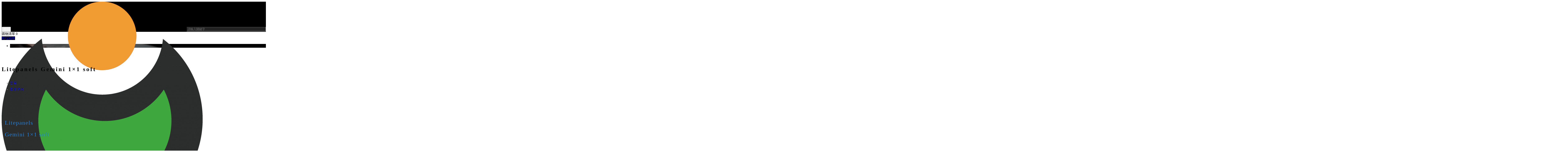

--- FILE ---
content_type: text/html;charset=UTF-8
request_url: https://www.mlec.com.tw/edcontent_d.php?lang=tw&id=338&tb=2
body_size: 19802
content:
<!DOCTYPE html>
<html xmlns="http://www.w3.org/1999/xhtml"  class="edcontent2 id338 edcontentcontent"  lang="zh-tw">
<link href="https://fonts.googleapis.com/css?family=Teko" rel="stylesheet">
<link href="https://fonts.googleapis.com/css?family=Roboto:900" rel="stylesheet">
<link href="https://fonts.googleapis.com/css?family=Roboto+Condensed" rel="stylesheet"><head>
  <link rel="alternate" href="https://www.mlec.com.tw/edcontent_d.php?lang=tw&tb=2&id=338" hreflang="zh-tw" />
    <link rel="alternate" href="https://www.mlec.com.tw/edcontent_d.php?lang=tw&tb=2&id=338" hreflang="x-default" />
    <meta http-equiv="content-language" content="zh-tw">
    <script type="application/ld+json">
{
    "@context": "https://schema.org",
    "@type": "LocalBusiness",
    "name": "明立工程顧問有限公司",
    "image": "https://www.mlec.com.tw/archive/image/weblogo/fd2debb74daa79a7.png",
    "logo": "https://www.mlec.com.tw/archive/image/weblogo/fd2debb74daa79a7.png",
    "@id": "https://www.mlec.com.tw/",
    "url": "https://www.mlec.com.tw/",
    "telephone": "+886-232349388",
    "address": {
      "@type": "PostalAddress",
      "streetAddress": "中和區立德街138號4樓",
      "addressLocality": "新北市",
      "postalCode": "235",
      "addressCountry": "TW"
    }

}
</script>
  <script>
let gtag_inuse = false;
let gtag_type4 = false;
let fbq_inuse  = false;
let omnichat_inuse = false;
</script>
  <!-- auto webmarketing-->
  <!-- Global site tag (gtag.js) - Google Analytics -->
  <script async src="https://www.googletagmanager.com/gtag/js?id=G-GNHN46LQYE"></script>
  <script>
    window.dataLayer = window.dataLayer || [];
    function gtag(){dataLayer.push(arguments);}
    gtag('js', new Date());
    gtag('config', 'G-GNHN46LQYE');
  </script>
  <script>gtag_inuse = true;</script>
      <script>gtag_type4 = true;</script>
      <meta name="copyright" content="明立工程顧問台北燈光技術設計"/>
<meta name="author" content="台北燈光技術設計" />
<meta name="robots" content="all"/>
<meta name="distribution" content="Taiwan"/> <meta name="rating" content="general"/>

<!-- Global site tag (gtag.js) - Google Analytics -->
<script async src="https://www.googletagmanager.com/gtag/js?id=UA-136346741-1"></script>
<script>
  window.dataLayer = window.dataLayer || [];
  function gtag(){dataLayer.push(arguments);}
  gtag('js', new Date());

  gtag('config', 'UA-136346741-1');
</script>

<!-- Messenger 洽談外掛程式 Code -->
    <div id="fb-root"></div>

    <!-- Your 洽談外掛程式 code -->
    <div id="fb-customer-chat" class="fb-customerchat">
    </div>

    <script>
      var chatbox = document.getElementById('fb-customer-chat');
      chatbox.setAttribute("page_id", "797775403619182");
      chatbox.setAttribute("attribution", "biz_inbox");
    </script>

    <!-- Your SDK code -->
    <script>
      window.fbAsyncInit = function() {
        FB.init({
          xfbml            : true,
          version          : 'v17.0'
        });
      };

      (function(d, s, id) {
        var js, fjs = d.getElementsByTagName(s)[0];
        if (d.getElementById(id)) return;
        js = d.createElement(s); js.id = id;
        js.src = 'https://connect.facebook.net/zh_TW/sdk/xfbml.customerchat.js';
        fjs.parentNode.insertBefore(js, fjs);
      }(document, 'script', 'facebook-jssdk'));
    </script>

<meta http-equiv="Content-Type" content="text/html; charset=utf-8" />
<title lang="zh-tw">最新消息｜專欄文章 - 明立工程顧問有限公司 | 明立工程顧問｜燈光音響活動｜攝影棚燈光系統工程</title>
<meta name="apple-mobile-web-app-capable" content="yes">
<meta name="mobile-web-app-capable" content="yes">
<meta name="viewport" content="width=device-width, initial-scale=1, maximum-scale=1, user-scalable=no, viewport-fit=cover">
<meta http-equiv="X-UA-Compatible" content="IE=edge"/>
<!--[if lt IE 9]>
<script src="https://cdnjs.cloudflare.com/ajax/libs/html5shiv/3.7.3/html5shiv-printshiv.min.js"></script>
<script src="https://cdnjs.cloudflare.com/ajax/libs/respond.js/1.4.2/respond.min.js"></script>
<![endif]-->
<meta name="keywords" content="產品發表會,年末活動,明立,Zero88,Capture,劇場燈光,燈光音響工程,燈光工程,Litepanels,Martin,燈光設計,舞台燈光,攝影棚燈光,會議廳燈光,台北燈光,燈光設計,照明設計,燈光進出口,ETC,音響租賃,燈光出租,劇場設計,電視台燈光,明立工程,明立燈光,舞台公司,舞台工程,VariLite,Velvet,AntonBauer,TOSHIBA,LEEFilters,Lycian,strand,調光機櫃">
<meta name="description" content="30年國際燈光品牌販售，電視台燈光、劇場舞台燈光等室內場館燈光系統工程；展覽活動、校園活動、春酒尾牙、婚禮宴會等各式典禮與比賽的燈光音響租賃服務。">
<meta name="author" content="" />
<meta name="copyright" content="" />
<meta name="distribution" content="global" />
<meta name="rating" content="general" />
<meta name="robots" content="index,follow" />
<meta property="og:title" content="Litepanels Gemini 1×1 soft"/>
<meta property="og:type" content="website"/>
<meta property="og:url" content="https://www.mlec.com.tw/edcontent_d.php?lang=tw&id=338&tb=2"/>
<meta property="og:description" content=" LitepanelsGemini 1&times;1 soft  提供全功能效果的照明模式，全色調和飽和度控制，能夠調出任何顏色和多種燈光效果，多功能的手動和遠程控制，可以在無線DMX或藍牙無線選擇，可以適應任何照明環境，憑藉其輕巧的設計，手動控制旋鈕在旋轉時可以精細調整，也可以在移動時快速調整。LED技術： RGBWW色溫：2700-10000K照明強度：3.2k @ 10ft / 3m = 557 LUX，5.6k @ 10ft / 3m = 614 LUX夾具尺寸：12.6 x 12.6 x 4.6&ldquo;/ 320 x 320 x 119mm重量：11.7lbs / 5.31kg +有現貨，歡迎預約賞機測試！ 產品目錄  "/>
<meta property="og:image" content="https://www.mlec.com.tw/archive/image/header_info/180621_banner_1_thumb_372_374.jpg"/>
<meta property="og:site_name" content="明立工程顧問有限公司"/>
<script>
var tlang = "tw";
</script>
<script src="https://system7.webtech.com.tw/js/jquery-1.12.4.min.js"></script>
<script src="https://system7.webtech.com.tw/js/jquery-migrate-1.4.1.js"></script>
<link rel="canonical" href="https://www.mlec.com.tw/edcontent_d.php?lang=tw&tb=2&id=338">
<link rel="stylesheet" href="https://system7.webtech.com.tw/public/css/animate.css?v=20251231" type="text/css" media="screen" />
<link rel="stylesheet" href="https://system7.webtech.com.tw/js/fancybox/jquery.fancybox.css?v=20251231" type="text/css" media="screen" />
<link rel="stylesheet" href="https://system7.webtech.com.tw/css/font-awesome-470/css/font-awesome.min.css">
<link rel="stylesheet" href="https://system7.webtech.com.tw/css/bootstrap-min.css?mv=20251231" >
<!-- load external-->
<!-- end -->
<link href="https://system7.webtech.com.tw/public/template/RWDPAGE_BASE_PAT01/model_css.php?v=20251231&key=cHViX3x8MjAxODAwMzc0X3x8UldEUEFHRV9CQVNFX1BBVDAxfHxSV0RQQUdFX0JBU0VfUEFUMDE=" rel="stylesheet" type="text/css" />
<!--base css-->
<link href="https://system7.webtech.com.tw/public/template/base/base.css?v=20251231" rel="stylesheet" type="text/css" />
<!--end-->
<link href="https://system7.webtech.com.tw/public/template/RWDPAGE_BASE_PAT01/index.css?v=20251231" rel="stylesheet" type="text/css" />
<link href="https://system7.webtech.com.tw/public/template/base/edcontent.css" rel="stylesheet" type="text/css" /><link href="https://system7.webtech.com.tw/webadmin/webtech_lib/assets/minimalist-basic/content.css?v=20251231" rel="stylesheet" type="text/css"/>
<link href="https://system7.webtech.com.tw/webadmin/webtech_lib/assets/ionicons/css/ionicons.min.css" rel="stylesheet" type="text/css" crossorigin="anonymous"/>
<link href="https://system7.webtech.com.tw/js/sweetalert2/sweetalert2.min.css" rel="stylesheet" type="text/css"/>
  <link rel="stylesheet" href="https://www.mlec.com.tw/customization_css.php?p=eyJwYWdlIjoiZWRjb250ZW50X2QucGhwIiwidGVtcGxhdGVfaWQiOiJSV0RQQUdFX0JBU0VfUEFUMDEiLCJkZXNpZ25lcl9wYWdlaWQiOiJlZGNvbnRlbnQyIn0%3D&time=1740642172" type="text/css"  />
<link rel="stylesheet" href="https://system7.webtech.com.tw/public/template/base/init.css?v=20251231" type="text/css" />
<script  type="text/javascript" src="https://system7.webtech.com.tw/js/jquery.easing.1.3.js"></script>
<script  type="text/javascript" src="https://system7.webtech.com.tw/js/jquery-ui.min.js"></script>
<script  src="https://system7.webtech.com.tw/js/lang/tw.js"></script>
<script  type="text/javascript" src="https://system7.webtech.com.tw/js/waypoints.min.js"></script>
<script  type="text/javascript" src="https://system7.webtech.com.tw/js/imagesloaded.pkgd.min.js"></script>
<script  src="https://system7.webtech.com.tw/js/jquery.mousewheel-3.0.6.pack.js" type="text/javascript"></script>
<script  src="https://system7.webtech.com.tw/js/fancybox/jquery.fancybox.pack.js" type="text/javascript"></script>
<script src="https://system7.webtech.com.tw/js/public.js?v=120251231" type="text/javascript"></script>
<script src="https://system7.webtech.com.tw/js/jquery.ddslick.js?v=1.00" type="text/javascript"></script>
<script  src="https://system7.webtech.com.tw/js/jquery.animate-colors-min.js" type="text/javascript"></script>
<style type="text/css">
  .seofootercompany,.seofooterkeyword{font-size:12px;}
  .seomainkey h2{font-size:12px;margin:0px;padding:0px;font-weight: normal;float:left;margin-right:5px;line-height: 14px;}
</style>
<script>var showtotop = false;</script>
<script  src="https://system7.webtech.com.tw/js/bootstrap.min.js"></script>
<script>showtotop = true;</script>
<script  src="https://system7.webtech.com.tw/js/jquery.ui.totop.js"></script>
<script  src="https://system7.webtech.com.tw/js/isotope/jquery.isotope.min.js"></script>
<script  src="https://system7.webtech.com.tw/js/modernizr-2.6.1.min.js" type="text/javascript"></script>
<script type="text/javascript">
var isMobile = false;
var isDesktop = false;
$(window).on("load resize",function(e){
  //mobile detection
  if(Modernizr.mq('only all and (max-width: 767px)') ) {
    isMobile = true;
  }else{
    isMobile = false;
  }
  //tablette and mobile detection
  if(Modernizr.mq('only all and (max-width: 1024px)') ) {
    isDesktop = false;
  }else{
    isDesktop = true;
  }
});
</script>

<script  src="https://system7.webtech.com.tw/public/template/RWDPAGE_BASE_PAT01/index.js?v=20251231"></script>
  <style type="text/css">
  .paneleffect, .paneleffect_v1{opacity: 0;}
  .paneleffect.animated, .paneleffect_v1.animated{opacity: 1;}
    </style>
  <script type="text/javascript">

    // 監聽物件高度是否變化
    function onElementHeightChange(elm, callback) {
        var lastHeight = elm.clientHeight
        var newHeight;

        (function run() {
            newHeight = elm.clientHeight;
            if (lastHeight !== newHeight) callback();
            lastHeight = newHeight;

            if (elm.onElementHeightChangeTimer) {
              clearTimeout(elm.onElementHeightChangeTimer);
            }

            elm.onElementHeightChangeTimer = setTimeout(run, 200);
        })();
    }

    $(document).ready(function(){
        

        imagesLoaded( document.querySelector('body'), function( instance ) {
                              $('.paneleffect').each(function(){
            if($(this).height() < 200){
              $(this).removeClass('paneleffect');
            }
          });
          onScrollInit($('.paneleffect,.paneleffect_v1,.paneleffect_page'));
        });

        // 監聽body高度變化時要重跑入場動畫
        onElementHeightChange(document.body, function(){
          onScrollInit($('.paneleffect,.paneleffect_v1,.paneleffect_page'));
        });



        function onScrollInit( items, trigger ) {
          items.each( function() {
            var osElement = $(this),
                osoffset = osElement.attr('data-os-offset'),
                osAnimationClass = osElement.attr('data-os-animation'),
                osAnimationDelay = osElement.attr('data-os-animation-delay');
                osAnimationDuration = osElement.attr('data-os-animation-duration');
                if(typeof(osAnimationClass)=='undefined'){
                  osAnimationClass = 'fadeInUp';
                }
                if(typeof(osAnimationDelay)=='undefined'){
                  osAnimationDelay = '0.3s';
                }
                if(typeof(osoffset)=='undefined'){
                  osoffset = '90%';
                }
                if(typeof(osAnimationDuration)=='undefined'){
                  osAnimationDuration = '1s';
                }


            osElement.css({
                '-webkit-animation-delay':  osAnimationDelay,
                '-moz-animation-delay':     osAnimationDelay,
                'animation-delay':          osAnimationDelay,
                '-webkit-animation-duration': osAnimationDuration,
                'animation-duration':         osAnimationDuration,

            });

            var osTrigger = ( trigger ) ? trigger : osElement;

            osTrigger.waypoint(function() {
                osElement.addClass('animated').addClass(osAnimationClass);
            },{
                triggerOnce: true,
                offset: osoffset
            });
          });
                  }
    });
  </script>
<script type="text/javascript">
  var ajaxGet = null;
  var orgwapperh = 0;
  var nowtop = 0;
  function fn_openbox(url,parpms){

    if (ajaxGet != null){
      ajaxGet.abort();
    }
    nowtop = $( document ).scrollTop();
    $("html,body").scrollTop(0).css({'overflow-x':'hidden'});
    $("#loading_mask").css({'width':$(window).width()}).show();
    $('#boxcontent').html('').show().css({'min-height':$(window).height()+'px'});

    $('#openbox').css({'left':$(window).width(),'width':$(window).width()}).show();

    ajaxGet = $.ajax({
      type: 'post', //
      url: url,
      data:parpms,
      dataType: "html",
      success: function(datahtml) {
        $('#boxcontent').html(datahtml);
        $('#boxcontent .openbox_d').css({'min-height':$(window).height()-(37*2)+'px'});
        $('#openbox').stop().animate({'left':0}, 800,function(){
          $("#loading_mask").hide();
          $('.wapper .panel').hide(0);
        });
        var images=$('#editor img');
        var link = null;
        var imgLen=images.length;
        for(var i=0;i<imgLen;i++){
          if (images[i].parentNode.tagName.toLowerCase() != 'a'){
            images[i].style.cursor="pointer";
            link = document.createElement("a");
            link.href = images[i].src;
            $(link).addClass('fancybox').attr("rel","group");
            images[i].alt='點擊放大';
            images[i].title='點擊放大';
            link.target="_blank";
            images[i].parentNode.insertBefore(link, images[i]).appendChild(images[i])
          }
        }
        $("#editor .fancybox").fancybox({
	        'hideOnContentClick': true
	      });

      },
      error:function (xhr, ajaxOptions, thrownError){
        fn_close_box();
        $("body").append(xhr.status);
        $("body").append(xhr.responseText );
        //alert(thrownError);
      }
    });
  }

  function fn_close_box(){
    $('.wapper .panel').show(0);
    $('#openbox').stop().animate({'left':$(window).width()}, 800,function(){
      $( document ).scrollTop(nowtop).css({'overflow-x':'auto'});
      $('#boxcontent').html('').hide();
      $('#openbox').hide();
      $("#loading_mask").hide();
    });
  }
</script>
<script type="text/javascript">
  $(document).ready(function(){
  $(".fancybox.youtube").click(function() {
    $.fancybox({
      'padding'   : 0,
      'autoScale'   : false,
      'transitionIn'  : 'none',
      'transitionOut' : 'none',
      'title'     : this.title,
      'width'     : 640,
      'height'    : 385,
      'href'      : this.href.replace(new RegExp("watch\\?v=", "i"), 'v/'),
      'type'      : 'swf',
      'swf'     : {
      'wmode'       : 'transparent',
      'allowfullscreen' : 'true'
      }
    });
    return false;
  });
  $("a.fancyboximg").fancybox({ 'transitionIn' : 'elastic', 'transitionOut' : 'elastic', 'speedIn' : 600, 'speedOut' : 200, 'overlayShow' : false });
  });
</script>
<style>
.error{color:red;}
</style>
</head>
<body domain_is_safe="safe" class="wrapper_bg page_wrapper_bg tb_edcontent fn_edcontent2 lang_tw" attr-type="www.mlec.com.tw" attr-type2="www.mlec.com.tw" attr-trans="Y" RID="" nowPath="edcontent_d.php">
<div id="openbox">
  <div id="boxcontent">
  </div>
</div>

  <div id="RWDPAGE_BASE_PAT01" class="template_panel_first  collapsing_header web_201800374">
    <!-- header load start -->    <div  class="  menu-container " id="panel_61"  page_style="headermain">
    

          <div class="model RWDmenu_plus02"   id="m_RWDfullscreen02_61_1" md_id="1" tp_id="61" template_id="RWDfullscreen02">
    <style>
 .m_stitle {
    display: none;
}
 .cd-nav li:hover .m_stitle, .cd-nav li.active .m_stitle {
    display: block;
}
 .cd-nav li:hover .m_title,  .cd-nav li.active .m_title {
    display: none;
}
    </style>
    <div class="inside" >
      <div class="container">
        <header class="cd-main-header">

                    <!--LOGO-->
          <a class="cd-logo" href="https://www.mlec.com.tw/" title="回首頁" aria-label="回首頁"><img src="https://www.mlec.com.tw/archive/image/weblogo/fd2debb74daa79a7.png" title="" alt="明立工程顧問"></a>
          <!--END-->

          <!-- 功能型按鈕 -->
          <ul class="cd-header-buttons">
            <!--社群-->
            <li>
                          </li>


            <!--搜尋-->
                        <li class="search-btn">
              <a class="cd-search-trigger" href="#cd-search" title="" aria-label="search"><span></span></a>
            </li>
                        <li class="phone-menu">
              <a class="cd-nav-trigger" href="#cd-primary-nav" title="主選單" aria-label="主選單"><span></span></a>
            </li>
                        <li class="cart-block">
              <a href="#" onclick="return false;" title="購物清單" aria-label="購物清單">
                                    <i class="glyphicon glyphicon-shopping-cart"></i>
                                    <span class="hidden-xs"></span>
                  <i class="qty"><span class="val-shopnum">0</span></i>
              </a>
            </li>
            
            

                                        <li class="member-block hidden-xs">
              <a href="https://www.mlec.com.tw/member_login.php?lang=tw" title="會員登入" aria-label="會員登入">
                                    <span class="glyphicon glyphicon-user"></span>
                                                      <span class="hidden-xs">會員登入</span>
                                </a>
            </li>
                                                      <!-- 語係-->
                        <li id="lan-02" class="visible-lg">
              <a href="https://www.mlec.com.tw/index.php?lang=tw" title="繁體中文" aria-label="繁體中文"><span>繁中</span></a>  <a href="https://www.mlec.com.tw/index.php?lang=en" title="English" aria-label="English"><span>EN</span></a>            </li>
            
            <div class="clearfix"></div>
          </ul>



          <!-- 主選單 -->
          <nav class="cd-nav ">
            <ul id="cd-primary-nav" class="cd-primary-nav is-fixed">

              <!-- <div class="close-btn fa fa-long-arrow-left hidden-lg" id="close_btn"></div> -->
              <div class="close-btn hidden-lg" id="close_btn" title="關閉主選單" aria-label="關閉主選單">CLOSE</div>
                            <li class="  " level="1" showsize="">
                <a href="https://www.mlec.com.tw/edcontent.php?lang=tw&tb=5" org-href="edcontent.php?lang=tw&tb=5"  title="工程案例" aria-label="工程案例"><div class="m_title">工程案例</div><div class="m_stitle">活動租賃</div></a>
                
              </li>
                            <li class="  " level="1" showsize="">
                <a href="https://www.mlec.com.tw/product.php?lang=tw&tb=1" org-href="product.php?lang=tw&tb=1"  title="產品資訊" aria-label="產品資訊">產品資訊</a>
                
              </li>
                            <li class="  " level="1" showsize="">
                <a href="https://www.mlec.com.tw/edcontent.php?lang=tw&tb=6" org-href="edcontent.php?lang=tw&tb=6"  title="教育訓練" aria-label="教育訓練">教育訓練</a>
                
              </li>
                            <li class="  " level="1" showsize="">
                <a href="https://www.mlec.com.tw/edcontent.php?lang=tw&tb=2" org-href="edcontent.php?lang=tw&tb=2"  title="最新消息" aria-label="最新消息"><div class="m_title">最新消息</div><div class="m_stitle">專欄文章</div></a>
                
              </li>
                            <li class="  " level="1" showsize="">
                <a href="https://www.mlec.com.tw/edcontent.php?lang=tw&tb=1" org-href="edcontent.php?lang=tw&tb=1"  title="明立撼聲" aria-label="明立撼聲"><div class="m_title">明立撼聲</div><div class="m_stitle">公司簡介</div></a>
                
              </li>
                            <li class="  " level="1" showsize="">
                <a href="https://www.mlec.com.tw/eforms.php?lang=tw&tb=1" org-href="eforms.php?lang=tw&tb=1"  title="聯絡我們" aria-label="聯絡我們">聯絡我們</a>
                
              </li>
              

              <div class="clearfix"></div>
                            <!-- 手機會員登入 -->
              <li class="phone-member hidden-lg">
                <a href="https://www.mlec.com.tw/member_login.php?lang=tw" title="會員登入">會員登入</a>              </li>
              
                            <!-- 行動裝置語系 -->
                                <li class="has-children hidden-lg" is="">
                                    <a title="Language" aria-label="Language" class="lang-select-label " href="#" onclick="return false;">
                                                                  <span>Languages</span>
                                                                      <i class="lang-select-symbol">(</i>
                                                                              <span>繁中</span>
                                                    <i class="lang-select-symbol">)</i>
                                          </a>
                  <ul class="cd-secondary-nav is-hidden" style="display: none;">
                      <li class="go-back first-go-back"><a href="#" onclick="return false;" aria-label="回上一頁" title="回上一頁">回上一頁</a></li>
                                            <li class=" first-click">
                          <a href="index.php?lang=tw" aria-label="繁中">
                                                                                    <span>繁中</span>
                                                      </a>
                      </li>
                                            <li class=" first-click">
                          <a href="index.php?lang=en" aria-label="EN">
                                                                                    <span>EN</span>
                                                      </a>
                      </li>
                                        </ul>
                </li>
                                            <div class="phone-menubelow">
                                          <!-- 行動裝置語系 -->
                                            </div>
              <div class="bottom-copyright hidden-lg">
                Copyright © 2017 <span style="font-weight:600">MIRACLE</span>              </div>
            </ul> <!-- primary-nav -->
          </nav>



        </header>


        <!-- 搜尋輸入欄 -->
                    <div id="cd-search" class="cd-search">
              <input type="search" id="top_search_searchkey" placeholder="請輸入關鍵字">
              <button type="button" name="search" onclick="do_top_search();" title="送出">送出</button>
            </div>
                          <div class="clearfix"></div>
      </div>
    </div>

        <!-- 購物車介面-->
    <div class="cart-menu modelshoppingcar noclose shoppingcar_menu">
      <div class="cart-cancel-btn fa fa-long-arrow-left"></div>
      <div class="title">
        購物清單        <span class="val-shopnum">0</span><!-- 選購數量 -->
      </div>
      <ul id="top_shopping_car_list" class="content" style="margin:0px;padding:0px;">
      </ul>
            <div class="buy-btn"><a href="https://www.mlec.com.tw/shopping.php?lang=tw" class="checkout_it" aria-label="前往結帳" style="position: relative;">前往結帳</a></div>
    </div>
    
    
    <div class="cd-overlay"></div>
  


          
        <div style="clear:both;"></div>
      </div>


      <script type="text/javascript">
    //滿版搜尋關閉按鈕
    function search_close_full(){
      $('.cd-search').removeClass('is-visible');
      $('.cd-search-trigger').removeClass('search-is-visible');
      setTimeout(function(){$('#top_search_searchkey').attr("value","")},300);
    }
    $( document ).ready(function() {
      $("#top_search_searchkey").keydown(function(event){
        if (event.keyCode==13){
          do_top_search();
        }
      });
    });
    let search_box = $('.cd-search');
    let search_input = $('#top_search_searchkey');
    $(window).keydown(function(e){//滿版搜尋__鍵盤esc關閉，並清空
      if (search_box.hasClass("full")&&search_box.hasClass("is-visible")&&e.keyCode==27){
        close_search();
      }
    })
    //用於ios blur失效問題 ↓
    $('.cd-search.full').click(function(){
      $(this).attr("blur","other");
    });
    //用於ios blur失效問題 ↑
    // search_input.blur(function(){
    //   if(search_box.hasClass("full")){
    //     close_search();
    //   }
    // });
    function do_top_search(){
                var val = $("#top_search_searchkey").val();
          if (val !="" && val !="請輸入關鍵字"){
            location.href="https://www.mlec.com.tw/search.php?lang=tw&searchkey="+encodeURIComponent(val);
          }
          if($('.cd-search').hasClass("full")){
            search_close_full();
          }
    }
    //滿版搜尋關閉按鈕
    function close_search(){
      search_box.removeClass('is-visible');
      $('.cd-search-trigger').removeClass('search-is-visible');
      setTimeout(function(){search_input.attr("value","")},300);
      // $('.cd-overlay').removeClass('search-is-visible');
      // $('.cd-overlay').removeClass('is-visible');
    }
  </script>
    <script type="text/javascript">

      var _auto_hide = false;
      var _auto_hide_timer = null;
      var _auto_hide_s = 0;
      function m_RWDfullscreen02_61_1setTimeout(t){
        if(_auto_hide)
        {
          _auto_hide_timer = setTimeout(function(){
            $(".cd-overlay").trigger('click');
          },_auto_hide_s);
          // console.log('set Timer');
        }
      }

      function m_RWDfullscreen02_61_1clearTimeout(t){
        if(_auto_hide && _auto_hide_timer!= null){
          clearTimeout(_auto_hide_timer);
          // console.log('clear Timer');
        }
      }
  </script>
          <script type="text/javascript">
      $( document ).ready(function() {
        loadShoppingCar(false, 'refresh');
      });
      var needreloadcar = true,needreloadquerycar=true;
      function modifyCarAmount(multikey,amount,carkey,obj){
        var pre_amount =  parseInt( obj.attr('now-qty'));
        var nnum =  parseInt( obj.val());
        var max  = parseInt( obj.attr('max'));
        if(isNaN(nnum) || nnum <=0){
          nnum = 1;
        }
        if(nnum > max) nnum = max;
        if(obj.val()!=nnum){
          obj.val(nnum);
        }
        amount = nnum;
        if(pre_amount==amount) return false;
        $.ajax({
          type: "POST",
          url: "https://www.mlec.com.tw/include/shopping_process.php",
          contentType:"application/x-www-form-urlencoded; charset=utf-8",
          data: "type=modifyonecar&lang=tw&multikey="+multikey+'&amount='+amount,
          dataType: "json",
          success: function(jdata){
            if(jdata.message!='' && jdata.message!= null){
              $("#quantity"+carkey).val(pre_amount);
              alert(jdata.message);
            }else{
              if(amount==0){
                $("#car_"+carkey).fadeOut(function(){
                  $("#car_"+carkey).remove();
                  $("#m_RWDfullscreen02_61_1 .val-shopnum").html($(".caritem").size());
                  // $("#m_RWDfullscreen02_61_1 .val-shopnum").html();
                });
              }else{
                $("#quantity"+carkey).val(jdata.amount);

                $("#car_"+carkey+' .price').html(jdata.price);
              }
            }
            needreloadcar = true;
          }
        });
      }
      /**
       * @param {boolean} open - 是否展開購物清單
       * @param {string} _action - 呼叫目的。 'refresh'表示只要更新購物車資訊(不要跳出加入成功這些資訊)
      */
      function loadShoppingCar(open, _action=null){
        $.ajax({
          type: "POST",
          url: "https://www.mlec.com.tw/include/shopping_process.php",
          contentType:"application/x-www-form-urlencoded; charset=utf-8",
          data: "type=loadshoppingcar&lang=tw",
          dataType: "json",
          success: function(jdata){
            $("#m_RWDfullscreen02_61_1 .val-shopnum").html(jdata.num);
            $("#m_RWDfullscreen02_61_1 .total_price").html(jdata.total_price);
            // $("#m_RWDfullscreen02_61_1 .ftotal_price .money").html(jdata.total_price);msg::carempty
            $("#m_RWDfullscreen02_61_1 #top_shopping_car_list").html('');

            if(jdata.items.length==0 || jdata.items==null){
              $("#m_RWDfullscreen02_61_1 #top_shopping_car_list").html('<div class="carempty">您未選購任何產品!!</div>');
            }
            if(jdata.items!=null){
              for(var i=0;i<jdata.items.length;i++){
                var nowitem = jdata.items[i];
                var _txtString = nowitem['proName'].replace(/<[^>]+>/g,"");

                var photostr = '';
                if(nowitem['photo']!=''){
                  photostr = " background-image: url("+nowitem['photo']+");";
                }

                var carkey = nowitem['carkey'];
                var multikey = nowitem['multikey'];
                var choiceamount  = nowitem['choiceamount'];
                var uni_price_tmp = nowitem['uni_price'];

                
                var bulid_string = '<li id="car_'+carkey+'" class="caritem">'+
                '<div class="pic">'+
                '<a href="'+nowitem['product_url']+'" aria-label="'+_txtString+'"><img src="'+nowitem['photo']+'" alt="'+_txtString+'"></a>'+
                '</div>'+
                '<div class="text-box">'+
                  '<div class="name"><a href="'+nowitem['product_url']+'" aria-label="'+_txtString+'">'+nowitem['proName']+'</a></div>'+
                  '<div class="spec">'+nowitem['standInfo']+'</div>';

                bulid_string+='<div class="qty-box myform choice_num_typea">';
                                  bulid_string+="<select id='quantity"+carkey+"' attr-multikey='"+multikey+"' now-qty='"+nowitem['amount']+"' uni-price='"+uni_price_tmp+"' carkey='"+carkey+"'  max='"+choiceamount+"' class='qty'>";
                  if(choiceamount>10) choiceamount = 10;
                  for(var xx=1;xx<=choiceamount;xx++){
                    var sel = '';
                    if(xx==nowitem['amount']) sel = ' selected';
                    bulid_string+= "<option value='"+xx+"' "+sel+">"+xx+"</option>";

                  }
                                    if(nowitem['amount']>choiceamount){
                    bulid_string+= "<option value='"+nowitem['amount']+"' selected>"+nowitem['amount']+"</option>";
                  }
                  bulid_string+="</select>";
                                var oneprice = uni_price_tmp * nowitem['amount'];
                bulid_string+='<div class="clearfix"></div>'+'</div>';
                bulid_string+='<div class="price">'+nowitem['price'];
                bulid_string+='</div>'+
                '<div class="dre-text">'+nowitem['inventory_msg']+ '</div>'+
                '</div>'+
                '<div class="cancel-btn glyphicon glyphicon-trash item_del" carkey="'+nowitem['carkey']+'"></div>'+
                '<div class="clearfix"></div>'+
                '</li>';

                $("#m_RWDfullscreen02_61_1 #top_shopping_car_list").append(bulid_string);
                                if(nowitem['plusbuycars'] && nowitem['plusbuycars'].length >0){
                  // console.log('有加購品'+nowitem['plusbuycars'].length);
                  for(var plusbuyidx = 0; plusbuyidx < nowitem['plusbuycars'].length;plusbuyidx++){
                    var plusitem = nowitem['plusbuycars'][plusbuyidx];

                    var plus_price = plusitem['info']['plusPrice'];

                    var maxAmount = plusitem['maxAmount'];
                    var plusamount = plusitem['plusamount'];
                    var pluscarkey = plusitem['pluscarkey'];// 取代 carkey
                    var plusbuy_key = plusitem['plusbuy_key'];//
                    //{bulid

                    var string_pdname = plusitem['info']['productName'].replace(/<[^>]+>/g,"");

                    bulid_string = '<li id="car_'+pluscarkey+'" class="caritem">'+
                        '<div class="pic">'+
                        '<a href="'+plusitem['info']['url']+'" aria-label="'+string_pdname+'"><img src="'+plusitem['info']['photo']+'" alt="'+string_pdname+'"></a>'+
                        '</div>'+
                        '<div class="text-box">'+
                          '<div class="plusbuytag"><i class="fa fa-tag" aria-hidden="true"></i> 加購品</div>'+
                          '<div class="name"><a href="'+plusitem['info']['url']+'" aria-label="'+string_pdname+'">'+plusitem['info']['productName']+'</a></div>'+
                          '<div class="spec">'+plusitem['info']['standName']+'</div>';

                        bulid_string+='<div class="qty-box myform choice_num_typea">';
                                                  bulid_string+="<select id='quantity"+pluscarkey+"' attr-multikey='"+multikey+"' now-qty='"+plusamount+"' uni-price='"+plus_price+"' carkey='"+pluscarkey+"'  plusbuy_key='"+plusbuy_key+"' max='"+maxAmount+"' class='qty disabled' disabled>";
                          if(plusamount>10) plusamount = 10;
                          for(var xx=1;xx<=plusamount;xx++){
                            var sel = '';
                            if(xx==plusamount) sel = ' selected';
                            bulid_string+= "<option value='"+xx+"' "+sel+">"+xx+"</option>";

                          }
                                                    if(plusamount>maxAmount){
                            bulid_string+= "<option value='"+plusamount+"' selected>"+plusamount+"</option>";
                          }
                          bulid_string+="</select>";
                                                var oneprice = plus_price * plusamount;
                        bulid_string+='<div class="clearfix"></div>'+'</div>';
                        bulid_string+='<div class="price">'+plusitem['price'];
                        bulid_string+='</div>'+
                        '<div class="dre-text">'+nowitem['inventory_msg']+ '</div>'+
                        '</div>'+
                        '<div class="cancel-btn glyphicon glyphicon-trash item_del" carkey="'+pluscarkey+'" plusbuy_key="'+plusbuy_key+'" ></div>'+
                        '<div class="clearfix"></div>'+
                        '</li>';

                        $("#m_RWDfullscreen02_61_1 #top_shopping_car_list").append(bulid_string);
                    //}bulid

                  }// end for
                }
                                }

                $('#m_RWDfullscreen02_61_1 .qtyminus').click(function(){
                  var carkey = $(this).attr('carkey');
                  var nnum =  parseInt( $("#quantity"+carkey).val());
                  var max  = parseInt( $("#quantity"+carkey).attr('max'));
                  if(isNaN(nnum) || nnum <=0){
                    nnum = 1;
                  }else{
                    nnum--;
                  }
                  if(nnum <=0) nnum =1;
                  $("#quantity"+carkey).val(nnum);

                  if(typeof($(this).attr('plusbuy_key'))=='undefined'){
                    modifyCarAmount( $("#quantity"+carkey).attr('attr-multikey') ,nnum,carkey,$("#quantity"+carkey));
                  }else{
                    var input_tmp = $("#quantity"+carkey);
                    modifyPlusBuyCarAmount( $(this).attr('plusbuy_key') ,input_tmp.val(),carkey,$("#quantity"+carkey).attr('now-qty'),$("#quantity"+carkey).attr('uni-price'),$("#quantity"+carkey));
                  }

                });

                $('#m_RWDfullscreen02_61_1 .qtyplus').click(function(){

                  var carkey = $(this).attr('carkey');
                  var nnum =  parseInt( $("#quantity"+carkey).val());
                  var max  = parseInt( $("#quantity"+carkey).attr('max'));

                  if(isNaN(nnum) || nnum <=0){
                    nnum = 1;
                  }else{
                    nnum++;
                  }
                  if(nnum > max) nnum = max;

                  //if(nnum <=0) nnum =1;
                  $("#quantity"+carkey).val(nnum);

                  if(typeof($(this).attr('plusbuy_key'))=='undefined'){
                    modifyCarAmount($("#quantity"+carkey).attr('attr-multikey'),nnum,carkey,$("#quantity"+carkey));
                  }else{
                    var input_tmp = $("#quantity"+carkey);
                    modifyPlusBuyCarAmount( $(this).attr('plusbuy_key') ,input_tmp.val(),carkey,$("#quantity"+carkey).attr('now-qty'),$("#quantity"+carkey).attr('uni-price'),$("#quantity"+carkey));
                  }

                });

                $("#m_RWDfullscreen02_61_1 #top_shopping_car_list .qty").on('change', function() {

                  if(typeof($(this).attr('plusbuy_key'))=='undefined'){
                    modifyCarAmount( $(this).attr('attr-multikey') ,$(this).val(),$(this).attr('carkey'),$(this));
                  }else{
                    var carkey = $(this).attr('carkey');
                    modifyPlusBuyCarAmount(
                      $(this).attr('plusbuy_key') ,
                      $(this).val(),
                      carkey,
                      $(this).attr('now-qty'),
                      $(this).attr('uni-price'),
                      $(this)
                    );
                  }

                });
                var m_RWDfullscreen02_61_1_delxhr = null;
                $("#m_RWDfullscreen02_61_1 .item_del").click(function(){
                  if(m_RWDfullscreen02_61_1_delxhr!=null) return false;
                  var carkey = $(this).attr('carkey');


                  if(typeof($(this).attr('plusbuy_key'))=='undefined'){
                    var dataparams = "type=delcar&lang=tw&carkey="+carkey;
                  }else{
                    var plusbuy_key = $(this).attr('plusbuy_key');
                    var dataparams = "type=delplusbuycar&lang=tw&multikey="+plusbuy_key;
                  }

                  m_RWDfullscreen02_61_1_delxhr = $.ajax({
                    type: "POST",
                    url: "https://www.mlec.com.tw/include/shopping_process.php",
                    contentType:"application/x-www-form-urlencoded; charset=utf-8",
                    data: dataparams,
                    dataType: "json",
                    success: function(jdata){
                      m_RWDfullscreen02_61_1_delxhr = null;
                      if(jdata.success=='0'){
                        alert(jdata.message);
                      }else{
                        $("#car_"+carkey).fadeOut(function(){
                          $("#car_"+carkey).remove();
                          $("#m_RWDfullscreen02_61_1 .val-shopnum").html($(".caritem").size());
                        });
                        alert("已刪除選購的商品");
                      }

                      loadShoppingCar(true, 'refresh');
                    }
                  });
                });

            }
            // 如果電商後台有設定加入購物車後要跳彈窗提示
            if( _action!='refresh' && false){
              open = false;
              Swal.fire({
                icon: 'success',
                title: '商品已經加入購物車',
                showConfirmButton: false,
                timer: 1500
              })
            }
            if(open){
              open_car_list();
            }
          }
        });
      }

    function modifyPlusBuyCarAmount(multikey,amount,carkey,pre_amount,uni_price,obj){
          var nnum =  parseInt( obj.val());

          var max  = parseInt( obj.attr('max'));
          if(isNaN(nnum) || nnum <=0){
              nnum = 1;
          }
          if(nnum > max) nnum = max;
          if(obj.val()!=nnum){
              obj.val(nnum);
          }
          amount = nnum;
          // console.log('=>'+amount);
          if(pre_amount==amount) return false;
          $.ajax({
            type: "POST",
            url: "https://www.mlec.com.tw/include/shopping_process.php",
            contentType:"application/x-www-form-urlencoded; charset=utf-8",
            data: "type=modifyonepluspuy&lang=tw&plusbuymultikey="+multikey+'&amount='+amount,
            dataType: "json",
            success: function(jdata){


              if(jdata.message!='' && jdata.message!= null){
                $("#quantity"+carkey).val(pre_amount);
                alert(jdata.message);
              }else{
                if(amount==0){
                  $("#car_"+carkey).fadeOut(function(){
                    $("#car_"+carkey).remove();
                    $("#m_RWDfullscreen02_61_1 .val-shopnum").html($(".caritem").size());
                  });
                }else{
                  $("#quantity"+carkey).val(jdata.amount);
                  $("#quantity"+carkey).attr("now-qty",jdata.amount);
                  $("#car_"+carkey+' .price').html(jdata.price);
                }
              }
              needreloadcar = true;
            }
          });
      }

  </script>
    <!-- 購物車捲軸 -->
    <script type="text/javascript">
    jQuery(document).ready(function(){
      car_list_height();
      $( window ).resize(function() {
        car_list_height();
      });

    });

    function car_list_height(){
      var fix_h = window.innerHeight; // 將$(window).height()改成window.innerHeight，因為$(window).height()會誤判
      fix_h -= $(".RWDmenu_plus02 .shoppingcar_menu .title").outerHeight(true);
      fix_h -= $(".RWDmenu_plus02 .shoppingcar_menu .buy-btn a").outerHeight(true);
      // fix_h -= 10;
      $('#top_shopping_car_list').enscroll('destroy');
      $('#top_shopping_car_list').css({'height':fix_h});
      $('#top_shopping_car_list').enscroll({
        showOnHover: true,
        addPaddingToPane:false,
        verticalTrackClass: 'track3',
        verticalHandleClass: 'handle3'
      });
    }
    </script>
  
      
    <!-- 自訂js -->
  <script>

    var viewport_width=$(window).width();

    if (viewport_width > 1199) {
      $('.first-block').hide();

      // $('.first-click,.cd-overlay').on('click', function(event){
      // //$('.first-click,.cd-overlay').hover(function(event){

      //   $('.first-block').hide();
      //   $(this).find('.first-block').addClass('open-block').show();
		    // $(this).find('.first-click').addClass('open');

      // });
    }

  </script>

  <script>
        $(window).scroll(function() {
            var scroll = $(window).scrollTop();
            if (scroll >= 1) {
                $(".sub-nav").addClass("sub-up");
                $(".RWDmenu_plus02 .inside").addClass("is-up");
                $('#cd-search').addClass('is-up');
            } else {
                $(".sub-nav").removeClass("sub-up");
                $(".RWDmenu_plus02 .inside").removeClass("is-up");
                $('#cd-search').removeClass('is-up');
            }
        });
        // console.log("");
    </script>
        <script>
            //購物選單開啟
      function open_car_list(){
        car_list_height();//解決在產品頁還沒完全載好標題及按鈕高度時，計算出錯誤的ul高度
        $('.RWDmenu_plus02 .shoppingcar_menu').addClass('is-visible');
        $('.cd-main-content').addClass('is-push');
        if($(window).width()>1199){
          $('.RWDmenu_plus02 .inside').addClass('is-push');
        }
        if($(window).width()<1200){
          $('.RWDmenu_plus02 .cd-main-header').addClass('nav-is-visible');
          if($('.RWDmenu_plus06')[0]){
            $('.RWDmenu_plus06').addClass('push_by_menu');
          }
        }
        $('.cd-overlay').addClass('is-push');
        $('body').addClass('is-visible');
      }
      //購物選單關閉按鈕
      function close_car_list(){
        if(needreloadcar){
          loadShoppingCar(false, 'refresh');
          needreloadcar = false;
        }
        $('body').removeClass('is-visible');
        $('.RWDmenu_plus02 .shoppingcar_menu').removeClass('is-visible');
        $('.cd-overlay ').removeClass('is-push');
        $('.cd-main-content').removeClass('is-push');
        if($(window).width()>1199){
          $('.RWDmenu_plus02 .inside').removeClass('is-push');
        }
        if($(window).width()<1200){
          $('.RWDmenu_plus02 .cd-main-header').removeClass('nav-is-visible');
          if($('.RWDmenu_plus06')[0]){
            $('.RWDmenu_plus06').removeClass('push_by_menu');
          }
        }
      }
      
      
      //點擊遮罩
      $('.cd-overlay').click(function(){
        $('.cd-overlay').removeClass('is-push');
        $('.cd-main-content').removeClass('is-push');
        $('nav.cd-nav ul .close-btn').removeClass('is-push');
        $('.RWDmenu_plus02 .inside').removeClass('is-push');
        $('.RWDmenu_plus02 .cart-menu').removeClass('is-visible');
        if($('.RWDmenu_plus06')[0]){
          $('.RWDmenu_plus06').removeClass('push_by_menu');
        }
        $('body').removeClass('is-visible');
        m_RWDfullscreen02_61_1clearTimeout('');
      });


      //行動裝置主選單關閉按鈕
      $('#close_btn').click(function(){

        $('.cd-primary-nav').removeClass('nav-is-visible');
        $('.cd-main-content').removeClass('nav-is-visible');
        $('.cd-main-header').removeClass('nav-is-visible');
        $('.cd-overlay').removeClass('nav-is-visible is-visible');
        $('.cd-nav-trigger').removeClass('nav-is-visible');
        $(".phone-language").removeClass('is-push');
        $("#cd-primary-nav").removeClass("moves-out");
        if($('.RWDmenu_plus06')[0]){
          $('.RWDmenu_plus06').removeClass('push_by_menu');
        }
        setTimeout(function(){ $('body').removeClass('overflow-hidden'); }, 1000);
      });



      //點選選單
      $('.cd-primary-nav > .has-children > a').click(function(){
        $('nav.cd-nav .phone-member, nav.cd-nav .phone-language,nav.cd-nav .phone-group,nav.cd-nav ul .close-btn').addClass('is-push');
        // console.log('1111');
        m_RWDfullscreen02_61_1setTimeout('');

      });


      $('.cd-secondary-nav > .has-children > a').click(function(){
        $('nav.cd-nav .phone-member, nav.cd-nav .phone-language,nav.cd-nav .phone-group,nav.cd-nav ul .close-btn').addClass('is-push');
        // console.log('22222');
      });

      $(".cd-secondary-nav").hover(
        function() {
          m_RWDfullscreen02_61_1clearTimeout('');
          // $( this ).addClass('hovered').append( $( "<span> ***</span>" ) );
        }, function() {
          m_RWDfullscreen02_61_1setTimeout('');
          // $( this ).removeClass('hovered').find( "span:last" ).remove();
        }
      );
      //.cd-primary-nav
      $('.first-go-back a').click(function(){

        $('nav.cd-nav .phone-member, nav.cd-nav .phone-language,nav.cd-nav .phone-group,nav.cd-nav ul .close-btn').removeClass('is-push');
        $('.phone-language,.phone-group').removeClass('is-push');

        m_RWDfullscreen02_61_1clearTimeout('');
      });

      //點其他功能按鈕會關閉搜尋列
      $('.RWDmenu_plus02  .member-block,.RWDmenu_plus02 .language-block,.RWDmenu_plus02  .cart-block,.RWDmenu_plus02  .querycar-block').click(function(){
        $('.cd-search').removeClass('is-visible');
        $('.cd-search-trigger').removeClass('search-is-visible');
        $('.cd-overlay').removeClass('is-visible search-is-visible');
      });

            $('.RWDmenu_plus02 .cart-block').click(function(){
        open_car_list();
      });
      $('.RWDmenu_plus02 .shoppingcar_menu .cart-cancel-btn').click(function(){
        close_car_list();
      });
      
      

      
          </script>
    <script type="text/javascript">
      function isMobile_fun() {
        try{ document.createEvent("TouchEvent"); return true; }
        catch(e){ return false;}
      }
    $(document).ready(function(){
        if(isMobile_fun()){
          $("#cd-primary-nav div.m_title").each(function(){
            var sub_name_tmp=$(this).html();
            var parent_tmp=$(this).parent()
            parent_tmp.html(sub_name_tmp);
          });
        }
        $(function () {

           $("#cd-primary-nav a[href*=#]:not([href=#])").click(function() {

               var target = $(this.hash);
               var href = $(this).attr('href');
              //  console.log(href);
               if(href.indexOf('.php') !=-1){
                 location.href = href;
                //  return false;
               }
               $("html,body").animate({

                   scrollTop: target.offset().top

               }, 1000);
               if($(window).width()<1170){
                   $("#close_btn").click();
               }
               return false;

           });



       });
    })
    /* 滑動返回
    $(function() {
      //Enable swiping...
      $("#cd-primary-nav,.cd-secondary-nav").swipe( {
        //Generic swipe handler for all directions
        swipe:function(event, direction, distance, duration, fingerCount, fingerData) {
        	           if(direction=='right'){
           		if($(".cd-nav .moves-out").size()==0){
           			$(".cd-nav .close-btn").eq(0).trigger('click');
           			$('nav.cd-nav .phone-member, nav.cd-nav .phone-language,nav.cd-nav .phone-group,nav.cd-nav ul .close-btn').removeClass('is-push');
           		}else{
           			// console.log('sele_size:'+$(".cd-nav .has-children a.selected").size());
           			$nowa = $(".cd-nav .has-children a.selected").last();
           			if($nowa.is('a')){
           				$bak_btn = $nowa.parent().find('.go-back a');
           				if($bak_btn.is('a')){
           					// console.log('li click');
           					$bak_btn.trigger('click');
           				}else{
           					// console.log('not li');
           				}
           			}else{
           				// console.log('not a');
           			}
 					// $(".cd-nav .moves-out .go-back").eq(0).trigger('click');
           		}
           	 // console.log('=>'+$(".cd-nav .moves-out").size());
           }
        },
        //Default is 75px, set to 0 for demo so any distance triggers swipe
         threshold:120,
         excludedElements:$.fn.swipe.defaults.excludedElements+", select"
      });
    });
    滑動返回*/

    </script>
            	<div class="clear"></div>
    </div>
    <!-- header load end -->    <section  class="  slider_wrapper full_page_photo" id="panel_7"  page_style="">
                <div class="model RWDbanner001"   id="m_RWDPAGE_BASE_PAT01_7_1" md_id="1" tp_id="7" template_id="RWDPAGE_BASE_PAT01" style=" " attr-use="user_set">
        <div id="main_flexslider" class="flexslider">
          <ul class="slides">
            
              <li class="item" style="background-image: url(https://www.mlec.com.tw/archive/image/model/images/category-images-control-400px.jpg)" PC="https://www.mlec.com.tw/archive/image/model/images/category-images-control-400px.jpg" PC_w="1241" PC_h="400" PAD="https://www.mlec.com.tw/archive/image/model/images/category-images-control-400px.jpg" PAD_w="1241" PAD_h="400" PHONE="https://www.mlec.com.tw/archive/image/model/images/category-images-control-400px.jpg" PHONE_w="1241" PHONE_h="400" >
                              <div class="container" style="width:100%;display:block;">
                                  </div>
                              </li>

                      </ul>
        </div>
        <div style="clear:both;"></div>
              </div>
              <link rel="stylesheet" href="https://system7.webtech.com.tw/js/woothemes-FlexSlider-06b12f8/flexslider.css?v=1" type="text/css" media="screen">
        <script src="https://system7.webtech.com.tw/js/jquery.flexslider-min.js" type="text/javascript"></script>
      
      <script type="text/javascript">


        jQuery(document).ready(function() {

          rewidth();
          function rewidth(){
            var org_w = 0;
            var org_h = 0;
            var ww = $(window).width();


            var fimg = $("#m_RWDPAGE_BASE_PAT01_7_1 .flexslider .item").eq(0);
            if(ww > 992){
              org_w = parseInt(fimg.attr('PC_w'));
              org_h = parseInt(fimg.attr('PC_h'));
            }else if(ww >= 768){
              org_w = parseInt(fimg.attr('PAD_w'));
              org_h = parseInt(fimg.attr('PAD_h'));
            }else{
              org_w = parseInt(fimg.attr('PHONE_w'));
              org_h = parseInt(fimg.attr('PHONE_h'));
            }

            var nh = (org_h / org_w) * ww;
            //console.log('new=>'+nh);
            var min_h = 180;

            if(nh < min_h) nh = min_h;

            

            $("#m_RWDPAGE_BASE_PAT01_7_1 .flexslider .item").each(function(){
              // console.log('ww',ww);
              if(ww > 992){
                img = $(this).attr('PC');
              }else if(ww >= 768){
                img = $(this).attr('PAD');
              }else{
                img = $(this).attr('PHONE');
              }

              // console.log('img',img);
              $(this).css('background-image', 'url('+img+')');

            });
            $("#m_RWDPAGE_BASE_PAT01_7_1").show();

              if(ww > 992){
                              }else if(ww >= 768){
                              }else{
                              }

            //console.log(nh,min_h);
            $("#m_RWDPAGE_BASE_PAT01_7_1 .flexslider .item,.flexslider .container,.full_page_photo.slider_wrapper").css({'height':nh});
            var header_height = jQuery('header').outerHeight();
            var total_height = header_height + nh;


                          if(!isNaN(header_height)&& header_height>0){
                $('.full_page_photo.slider_wrapper').css( "top", header_height );
              }
            
            jQuery('.collapsing_header .main').attr("style","margin-top:"+total_height+"px;top:0 !important");//top:0 !important把客製化css的top值洗掉



          }
          $( window ).resize(function() {
            rewidth();
          });

          jQuery('#m_RWDPAGE_BASE_PAT01_7_1').flexslider({
          slideshowSpeed: 7000,
          animationSpeed: 600,
        // Callback API
        start: function(){
          jQuery('.flex-active-slide .container .carousel-caption').addClass('show');
          },            //Callback: function(slider) - Fires when the slider loads the first slide
        before: function(){
          jQuery('.flex-active-slide .container .carousel-caption').removeClass('show')
          },           //Callback: function(slider) - Fires asynchronously with each slider animation
        after: function(slider){
          jQuery('.flex-active-slide .container .carousel-caption').addClass('show');

          },            //Callback: function(slider) - Fires after each slider animation completes
        end: function(){},              //Callback: function(slider) - Fires when the slider reaches the last slide (asynchronous)
        added: function(){},            //{NEW} Callback: function(slider) - Fires after a slide is added
        removed: function(){}           //{NEW} Callback: function(slider) - Fires after a slide is removed

          });
          if(jQuery("#m_RWDPAGE_BASE_PAT01_7_1 .flexslider .item").length < 2){
              jQuery("#m_RWDPAGE_BASE_PAT01_7_1 ul.flex-direction-nav").hide();
          }
        });
      </script>
        	<div class="clear"></div>
    </section>
        <div  class="  main cd-main-content" id="panel_8"  page_style="">
        <section  class=" panel_2 call_to_action " id="panel_9"  page_style="">
        <div  class=" panel_3 container " id="panel_14"  page_style="page_body">
        <style>
.pagecontent{margin-top:37px;}
.pagecontent.menu5,.pagecontent.menu8{margin:0px;}
@media only screen and (max-width: 768px) {
  .pagecontent {padding:0px 15px!important;}
}
    </style>
        <section class="hgroup">
      <div class="container">
        <div class="page_subject">
                                  <h1 class="pageTitle">Litepanels Gemini 1×1 soft</h1>
                                                            <ul class="breadcrumb pull-right">
          <li showsize=""><a href="https://www.mlec.com.tw/index.php?lang=tw" title="首頁">首頁</a> </li><li  active><a href="https://www.mlec.com.tw/edcontent.php?lang=tw&tb=2" orglink="edcontent.php?lang=tw&tb=2" title="最新消息">最新消息</a></li><script type="application/ld+json">
  {
    "@context": "https://schema.org",
    "@type": "BreadcrumbList",
    "itemListElement": [
      {
        "@type": "ListItem",
        "position": 1,
        "name": "首頁",
        "item": "https://www.mlec.com.tw/index.php?lang=tw"
      },{
        "@type": "ListItem",
        "position": 2,
        "name": "最新消息",
        "item": "https://www.mlec.com.tw/edcontent.php?lang=tw&tb=2"
      }    ]
  }
</script>
        </ul>
                </div>
      </div>

      <!-- 只有在article_d內容頁才顯示 hashtag區塊 -->
      
    </section>
    <section class="article-text rwd">
     <div class="container ">
        <div class="xrow">
                                        <div class="pagecontent col-md-12 list3 menu8 " style="padding:0px 15px;"  id="edcontent">
            <!--- page start-->
<!-- search start-->
<!-- search end--><!--edcontent start-->
<div class="_bd_row _bd_clearfix">
<div class="_bd_column _bd_full">
<div class="_bd_display _bd_center">
<h1> </h1>

<div class="edit"><a class="_58cn" data-ft="{" type=""><span style="color: rgb(27, 131, 223);"><span style="font-size: 28px;">Litepanels</span></span></a></div>
<span style="color: rgb(27, 131, 223);"><span style="font-size: 28px;">Gemini 1×1 soft </span></span>

<p style="text-align: left;"><span style="color: rgb(27, 131, 223);"> </span></p>

<div class="edit">
<p style="text-align: left;"><span style="font-size: 18px; font-style: normal; text-align: left;">提供全功能效果的照明模式，全色調和飽和度控制，能夠調出任何顏色和多種燈光效果，多功能的手動和遠程控制，可以在無線DMX或藍牙無線選擇，可以適應任何照明環境，憑藉其輕巧的設計，手動控制旋鈕在旋轉時可以精細調整，也可以在移動時快速調整。</span></p>
</div>

<p style="text-align: left;"><span style="font-style: normal;"><span jhenghei="" microsoft="" style="font-family: "><span style="font-size: 16px;">LED技術： RGBWW色溫：2700-10000K</span></span></span></p>

<p style="text-align: left;"><span style="font-style: normal;"><span jhenghei="" microsoft="" style="font-family: "><span style="font-size: 16px;">照明強度：3.2k @ 10ft / 3m = 557 LUX，5.6k @ 10ft / 3m = 614 LUX</span></span></span></p>

<p style="text-align: left;"><span style="font-style: normal;"><span jhenghei="" microsoft="" style="font-family: "><span style="font-size: 16px;">夾具尺寸：12.6 x 12.6 x 4.6“/ 320 x 320 x 119mm</span></span></span></p>

<p style="text-align: left;"><span style="font-style: normal;"><span jhenghei="" microsoft="" style="font-family: "><span style="font-size: 16px;">重量：11.7lbs / 5.31kg +</span></span></span></p>

<p style="text-align: left;"><span style="font-style: normal;"><span jhenghei="" microsoft="" style="font-family: "><span style="font-size: 16px;">有現貨，歡迎預約賞機測試！</span></span></span></p>

<div class="edit">
<div class="text_exposed_show">
<p style="text-align: left;"> </p>

<div class="edit">
<div class="edit" style="text-align: left;"><span style="font-size:16px;"><a href="http://www.litepanels.com/media/7531/lp_gemini1x1_onesheet.pdf" name="產品目錄" style="font-style: normal;" target="_blank"><u style="color: rgb(27, 131, 223);">產品目錄</u></a></span></div>
</div>

<p> </p>
</div>
</div>

<p> </p>
</div>

<div class="_bd_center">
<div class="_bd_rwd260X3">
<div class="img col-sm-6 col-lg-4" style="padding:0px;"><img src="https://www.mlec.com.tw/archive/image/uploads/gemini-1x1-soft-9o5dau.jpg" width="100%" /></div>

<div class="img col-sm-6 col-lg-4" style="padding:0px;"><img src="https://www.mlec.com.tw/archive/image/uploads/gemini-1x1-soft-back-1ywzdy.jpg" width="100%" /></div>

<div class="img col-sm-6 col-lg-4" style="padding:0px;"><img src="https://www.mlec.com.tw/archive/image/uploads/gemini-1x1-soft-back-2-if5yn6.jpg" width="100%" /></div>
</div>
</div>
</div>
</div>
<!--edcontent end-->
  <div style="clear:both;"></div>
  <div class="row">  	
  </div><style type="text/css">
.likebox-wrapper{
  overflow-x: hidden;
}
@media screen and (max-width: 1000px) {
   .likebox-wrapper * {
       width: 85% !important;
       
    }
}
</style>
  <div id="fb-root"></div>

  <script>
    (function(d, s, id) {
  var js, fjs = d.getElementsByTagName(s)[0];
  if (d.getElementById(id)) return;
  js = d.createElement(s); js.id = id;
  js.src = "//connect.facebook.net/zh_TW/sdk.js#xfbml=1&version=v3.1";
  // js.src = "//connect.facebook.net/zh_TW/sdk.js";
  fjs.parentNode.insertBefore(js, fjs);
}(document, 'script', 'facebook-jssdk'));
console.log('fb sdk init fbshare');
    </script>
  
            <!-- 只有在article_d內容頁才顯示 hashtag區塊 -->
            

                        <div style="clear:both;" id="pagecontentend"></div>
                              <div class="btn btn_back"><a href="https://www.mlec.com.tw/edcontent.php?lang=tw&tb=2">回上層</a></div>
                                                        </div>
        </div>
     </div>
     </section>
     <!--END-->
             	<div class="clear"></div>
    </div>
        	<div class="clear"></div>
    </section>
    <!-- footer load start -->    <section  class="  footer_block " id="panel_83"  page_style="footermain">
        <div  class=" panel_3 container " id="panel_84"  page_style="">
        <div  class=" panel_4 footer_a " id="panel_85"  page_style="">
     
    <div class="model RWDedictor "   id="m_RWDfullscreen02_85_1" md_id="1" tp_id="85" template_id="RWDfullscreen02">
            <!--start-->
      <h3>明立工程顧問有限公司</h3>

<p>新北市中和區立德街138號4樓<br />
(MIT國際科學園區一期B棟，環狀線中原捷運站徒步3分鐘)</p>

<p>TEL <span style="color:#01a0e8;">02-3234-9388</span><br />
FAX <span style="color:#01a0e8;">02-3234-9386</span><br />
E-MAIL <font color="#01a0e8">info@mlec.com.tw</font><br />
官方LINE <span style="color:#0099ff;">@942mbruu</span><a href="mailto: kevin@mlec.com.tw <kevin@mlec.com.tw>;" title="">​</a></p>
      <!--end-->
      <div style="clear:both;"></div>
          </div>
 
      	<div class="clear"></div>
    </div>
        <div  class=" panel_4 footer_b " id="panel_86"  page_style="">
      

    <div class="model model003 "   id="m_RWDfullscreen02_86_1" md_id="1" tp_id="86" template_id="RWDfullscreen02">
                <div class="sub_menu_list"><a href="#"  > <table style="border:0px;border-collapse: collapse;"><tr><td valign="middle">。燈光技術設計</td></tr></table></a></div>
                    <div class="sub_menu_list0">|</div>
                    <div class="sub_menu_list"><a href="#"  > <table style="border:0px;border-collapse: collapse;"><tr><td valign="middle">。專業工程規劃</td></tr></table></a></div>
                    <div class="sub_menu_list0">|</div>
                    <div class="sub_menu_list"><a href="#"  > <table style="border:0px;border-collapse: collapse;"><tr><td valign="middle">。照明影音設計</td></tr></table></a></div>
                    <div class="sub_menu_list0">|</div>
                    <div class="sub_menu_list"><a href="#"  > <table style="border:0px;border-collapse: collapse;"><tr><td valign="middle">。燈光控台設備進出口</td></tr></table></a></div>
              <div style="clear:both;"></div>
          </div>

    <script type="text/javascript">    
    //
      $(document).ready(function(){
        $('.model003box').click(function(){
          var ww = $(window).width() * 700/1200;
          $('.lightbox').css({'width':ww});
          if($(this).attr('href')!=''){
            var link = $(this).attr('href');
            if($(this).attr('iframe')=='Y'){
            $.fancybox.open({
              href : link,
              type : 'iframe',
              padding : 5
            });
            }else{
            $.fancybox.open({
              href : link,
              padding : 5
            });
            }
          }       
          return false;
        });
      });
    </script>
      	<div class="clear"></div>
    </div>
        <div  class=" panel_4 footer_c " id="panel_87"  page_style="">
        <div  class=" panel_5 footer_c1 " id="panel_88"  page_style="">
        <div  class=" panel_6 footer-sns " id="panel_97"  page_style="">
        <div class="model RWDsocial002"   id="m_RWDfullscreen02_97_1" md_id="1" tp_id="97" template_id="RWDfullscreen02">
            <ul class="socialNetwork pull-right">
       <li><a href="https://lin.ee/skAJZVB" class="tips" title="官方LINE" aria-label="官方LINE" target="_blank"><i class="icon_line1 iconRounded" aria-hidden="true"></i></a></li><li><a href="https://www.facebook.com/%E6%98%8E%E7%AB%8B%E5%B7%A5%E7%A8%8B%E9%A1%A7%E5%95%8F%E6%9C%89%E9%99%90%E5%85%AC%E5%8F%B8%E6%92%BC%E8%81%B2%E5%BD%B1%E9%9F%B3%E6%9C%89%E9%99%90%E5%85%AC%E5%8F%B8-797775403619182/" class="tips" title="FACEBOOK" aria-label="FACEBOOK" target="_blank"><i class="icon_fb3 iconRounded" aria-hidden="true"></i></a></li><li><a href="https://www.instagram.com/mingli.lighting/" class="tips" title="Instagram" aria-label="Instagram" target="_blank"><i class="icon_ig2 iconRounded" aria-hidden="true"></i></a></li><li><a href="https://www.youtube.com/channel/UCPCeX45VIXFLiHGqx_uHPvg/featured" class="tips" title="YouTube" aria-label="YouTube" target="_blank"><i class="i ii-youtube1 iconRounded"></i></a></li><li><a href="https://g.co/kgs/j2NYnCm" class="tips" title="Google商家" aria-label="Google商家" target="_blank"><i class="icon_gstore1 iconRounded" aria-hidden="true"></i></a></li><li><a href="https://shopee.tw/mingli86499288" class="tips" title="蝦皮賣場" aria-label="蝦皮賣場" target="_blank"><i class="icon_shopee1 iconRounded" aria-hidden="true"></i></a></li>      </ul>
      <div style="clear:both;"></div>
          </div>
      <link type="text/css" rel="stylesheet" href="https://system7.webtech.com.tw/font-icons/custom-icons/css/custom-icons.css"/>
  <link type="text/css" rel="stylesheet" href="https://system7.webtech.com.tw/font-icons/custom-icons/css/custom-icons-ie7.css"/>
      <script type="text/javascript">

    $(document).ready(function() {
      $('#m_RWDfullscreen02_97_1 .tips').tooltip({placement:'top'});
    });
    </script>
        	<div class="clear"></div>
    </div>
        <div class="model web_community"   id="m_RWDfullscreen02_88_1" md_id="1" tp_id="88" template_id="RWDfullscreen02">
          <ul>
        <li><a href="https://lin.ee/skAJZVB" title="官方LINE" target="_blank"><div class="icon line1_img">&nbsp;</div></a></li><li><a href="https://www.facebook.com/%E6%98%8E%E7%AB%8B%E5%B7%A5%E7%A8%8B%E9%A1%A7%E5%95%8F%E6%9C%89%E9%99%90%E5%85%AC%E5%8F%B8%E6%92%BC%E8%81%B2%E5%BD%B1%E9%9F%B3%E6%9C%89%E9%99%90%E5%85%AC%E5%8F%B8-797775403619182/" title="FACEBOOK" target="_blank"><div class="icon fb3_img">&nbsp;</div></a></li><li><a href="https://www.instagram.com/mingli.lighting/" title="Instagram" target="_blank"><div class="icon ig2_img">&nbsp;</div></a></li><li><a href="https://www.youtube.com/channel/UCPCeX45VIXFLiHGqx_uHPvg/featured" title="YouTube" target="_blank"><div class="icon youtube1">&nbsp;</div></a></li><li><a href="https://g.co/kgs/j2NYnCm" title="Google商家" target="_blank"><div class="icon gstore1_img">&nbsp;</div></a></li><li><a href="https://shopee.tw/mingli86499288" title="蝦皮賣場" target="_blank"><div class="icon shopee1_img">&nbsp;</div></a></li><li><div class="icon icon_split">&nbsp;</div></li>      </ul>
      <div class="clear"></div>
          </div>
      	<div class="clear"></div>
    </div>
        <div  class=" panel_5 footer_c2 " id="panel_89"  page_style="">
        <div class="model modelmorebtn"   id="m_RWDfullscreen02_89_1" md_id="1" tp_id="89" template_id="RWDfullscreen02">
      <div class="more_btn">
                <div class="more_btn_text"><a href="https://www.mlec.com.tw/eforms.php?lang=tw&tb=1" >聯絡我們</a></div>
                <div class="more_btn_pic"><a href="https://www.mlec.com.tw/eforms.php?lang=tw&tb=1" ><img border="0" src=""></a></div>
      </div>
      <div style="clear:both;"></div>
          </div>
      	<div class="clear"></div>
    </div>
        <div  class=" panel_5 footer_c3 " id="panel_90"  page_style="">
     
    <div class="model RWDedictor "   id="m_RWDfullscreen02_90_1" md_id="1" tp_id="90" template_id="RWDfullscreen02">
            <!--start-->
      <br>      <!--end-->
      <div style="clear:both;"></div>
          </div>
 
      	<div class="clear"></div>
    </div>
        	<div class="clear"></div>
    </div>
        	<div class="clear"></div>
    </div>
        	<div class="clear"></div>
    </section>
    <!-- footer load end -->    <div  class=" panel_2 footerRights " id="panel_41"  page_style="">
        <div  class=" panel_3 container " id="panel_42"  page_style="">
        <div  class=" panel_4 rights_a " id="panel_43"  page_style="">
      

    <div class="model model003 "   id="m_RWDPAGE_BASE_PAT01_43_1" md_id="1" tp_id="43" template_id="RWDPAGE_BASE_PAT01">
                <div class="sub_menu_list"><a href="https://www.mlec.com.tw/edcontent.php?lang=tw&tb=1"  > <table style="border:0px;border-collapse: collapse;"><tr><td valign="middle">免責事項</td></tr></table></a></div>
                    <div class="sub_menu_list0">|</div>
                    <div class="sub_menu_list"><a href="https://www.mlec.com.tw/edcontent.php?lang=tw&tb=1"  > <table style="border:0px;border-collapse: collapse;"><tr><td valign="middle">個人情報保護方針</td></tr></table></a></div>
                    <div class="sub_menu_list0">|</div>
                    <div class="sub_menu_list"><a href="#lightbox_2"  target="_blank" > <table style="border:0px;border-collapse: collapse;"><tr><td valign="middle">Sitemap<div id="lightbox_2" class="lightbox" style="display:none;"><div class="box">
    <div class="box_title_bg">
      <div class="box_title">Sitemap</div>
    </div>
    <div class="box_text">
    <!--?xml version="1.0" encoding="UTF-8"?--><urlset xmlns="http://www.sitemaps.org/schemas/sitemap/0.9" xmlns:xsi="http://www.w3.org/2001/XMLSchema-instance" xsi:schemalocation="http://www.sitemaps.org/schemas/sitemap/0.9
            http://www.sitemaps.org/schemas/sitemap/0.9/sitemap.xsd"> <!-- created with Free Online Sitemap Generator www.xml-sitemaps.com -->
<?xml version="1.0" encoding="UTF-8"?>
<urlset
      xmlns="http://www.sitemaps.org/schemas/sitemap/0.9"
      xmlns:xsi="http://www.w3.org/2001/XMLSchema-instance"
      xsi:schemaLocation="http://www.sitemaps.org/schemas/sitemap/0.9
            http://www.sitemaps.org/schemas/sitemap/0.9/sitemap.xsd">
<!-- created with Free Online Sitemap Generator www.xml-sitemaps.com -->


<url>
  <loc>http://www.mlec.com.tw/</loc>
  <lastmod>2020-01-02T02:40:49+00:00</lastmod>
  <priority>1.00</priority>
</url>
<url>
  <loc>http://www.mlec.com.tw/index.php?lang=tw</loc>
  <lastmod>2020-01-02T02:40:49+00:00</lastmod>
  <priority>0.80</priority>
</url>
<url>
  <loc>http://www.mlec.com.tw/edcontent.php?lang=tw&tb=1</loc>
  <lastmod>2020-01-02T02:40:49+00:00</lastmod>
  <priority>0.80</priority>
</url>
<url>
  <loc>http://www.mlec.com.tw/edcontent.php?lang=tw&tb=2</loc>
  <lastmod>2020-01-02T02:40:49+00:00</lastmod>
  <priority>0.80</priority>
</url>
<url>
  <loc>http://www.mlec.com.tw/product.php?lang=tw&tb=1</loc>
  <lastmod>2020-01-02T02:40:49+00:00</lastmod>
  <priority>0.80</priority>
</url>
<url>
  <loc>http://www.mlec.com.tw/edcontent.php?lang=tw&tb=3</loc>
  <lastmod>2020-01-02T02:40:49+00:00</lastmod>
  <priority>0.80</priority>
</url>
<url>
  <loc>http://www.mlec.com.tw/edcontent.php?lang=tw&tb=6</loc>
  <lastmod>2020-01-02T02:40:49+00:00</lastmod>
  <priority>0.80</priority>
</url>
<url>
  <loc>http://www.mlec.com.tw/edcontent.php?lang=tw&tb=5</loc>
  <lastmod>2020-01-02T02:40:49+00:00</lastmod>
  <priority>0.80</priority>
</url>
<url>
  <loc>http://www.mlec.com.tw/edcontent.php?lang=tw&tb=7</loc>
  <lastmod>2020-01-02T02:40:49+00:00</lastmod>
  <priority>0.80</priority>
</url>
<url>
  <loc>http://www.mlec.com.tw/product_d.php?lang=tw&tb=1&cid=7&id=28</loc>
  <lastmod>2020-01-02T02:40:49+00:00</lastmod>
  <priority>0.80</priority>
</url>
<url>
  <loc>http://www.mlec.com.tw/product_d.php?lang=tw&tb=1&cid=7&id=22</loc>
  <lastmod>2020-01-02T02:40:49+00:00</lastmod>
  <priority>0.80</priority>
</url>
<url>
  <loc>http://www.mlec.com.tw/eforms.php?lang=tw&tb=1</loc>
  <lastmod>2020-01-02T02:40:49+00:00</lastmod>
  <priority>0.80</priority>
</url>
<url>
  <loc>http://www.mlec.com.tw/edcontent.php?lang=tw&tb=1&id=148</loc>
  <lastmod>2020-01-02T02:40:49+00:00</lastmod>
  <priority>0.64</priority>
</url>
<url>
  <loc>http://www.mlec.com.tw/edcontent_d.php?lang=tw&tb=2&id=544</loc>
  <lastmod>2020-01-02T02:40:49+00:00</lastmod>
  <priority>0.64</priority>
</url>
<url>
  <loc>http://www.mlec.com.tw/edcontent_d.php?lang=tw&tb=2&id=536</loc>
  <lastmod>2020-01-02T02:40:49+00:00</lastmod>
  <priority>0.64</priority>
</url>
<url>
  <loc>http://www.mlec.com.tw/edcontent_d.php?lang=tw&tb=2&id=520</loc>
  <lastmod>2020-01-02T02:40:49+00:00</lastmod>
  <priority>0.64</priority>
</url>
<url>
  <loc>http://www.mlec.com.tw/edcontent_d.php?lang=tw&tb=2&id=512</loc>
  <lastmod>2020-01-02T02:40:49+00:00</lastmod>
  <priority>0.64</priority>
</url>
<url>
  <loc>http://www.mlec.com.tw/edcontent.php?lang=tw&tb=2¤tpage=2</loc>
  <lastmod>2020-01-02T02:40:49+00:00</lastmod>
  <priority>0.64</priority>
</url>
<url>
  <loc>http://www.mlec.com.tw/edcontent.php?lang=tw&tb=2¤tpage=3</loc>
  <lastmod>2020-01-02T02:40:49+00:00</lastmod>
  <priority>0.64</priority>
</url>
<url>
  <loc>http://www.mlec.com.tw/edcontent.php?lang=tw&tb=2¤tpage=4</loc>
  <lastmod>2020-01-02T02:40:49+00:00</lastmod>
  <priority>0.64</priority>
</url>
<url>
  <loc>http://www.mlec.com.tw/edcontent.php?lang=tw&tb=2¤tpage=5</loc>
  <lastmod>2020-01-02T02:40:49+00:00</lastmod>
  <priority>0.64</priority>
</url>
<url>
  <loc>http://www.mlec.com.tw/edcontent.php?lang=tw&tb=2¤tpage=6</loc>
  <lastmod>2020-01-02T02:40:49+00:00</lastmod>
  <priority>0.64</priority>
</url>
<url>
  <loc>http://www.mlec.com.tw/product.php?lang=tw&tb=1&cid=34</loc>
  <lastmod>2020-01-02T02:40:49+00:00</lastmod>
  <priority>0.64</priority>
</url>
<url>
  <loc>http://www.mlec.com.tw/product.php?lang=tw&tb=1&cid=19</loc>
  <lastmod>2020-01-02T02:40:49+00:00</lastmod>
  <priority>0.64</priority>
</url>
<url>
  <loc>http://www.mlec.com.tw/product.php?lang=tw&tb=1&cid=4</loc>
  <lastmod>2020-01-02T02:40:49+00:00</lastmod>
  <priority>0.64</priority>
</url>
<url>
  <loc>http://www.mlec.com.tw/product.php?lang=tw&tb=1&cid=7</loc>
  <lastmod>2020-01-02T02:40:49+00:00</lastmod>
  <priority>0.64</priority>
</url>
<url>
  <loc>http://www.mlec.com.tw/product.php?lang=tw&tb=1&cid=10</loc>
  <lastmod>2020-01-02T02:40:49+00:00</lastmod>
  <priority>0.64</priority>
</url>
<url>
  <loc>http://www.mlec.com.tw/product.php?lang=tw&tb=1&cid=49</loc>
  <lastmod>2020-01-02T02:40:49+00:00</lastmod>
  <priority>0.64</priority>
</url>
<url>
  <loc>http://www.mlec.com.tw/product.php?lang=tw&tb=1&cid=25</loc>
  <lastmod>2020-01-02T02:40:49+00:00</lastmod>
  <priority>0.64</priority>
</url>
<url>
  <loc>http://www.mlec.com.tw/product.php?lang=tw&tb=1&cid=46</loc>
  <lastmod>2020-01-02T02:40:49+00:00</lastmod>
  <priority>0.64</priority>
</url>
<url>
  <loc>http://www.mlec.com.tw/product.php?lang=tw&tb=1&cid=58</loc>
  <lastmod>2020-01-02T02:40:49+00:00</lastmod>
  <priority>0.64</priority>
</url>
<url>
  <loc>http://www.mlec.com.tw/product.php?lang=tw&tb=1&cid=31</loc>
  <lastmod>2020-01-02T02:40:49+00:00</lastmod>
  <priority>0.64</priority>
</url>
<url>
  <loc>http://www.mlec.com.tw/product.php?lang=tw&tb=1&cid=60</loc>
  <lastmod>2020-01-02T02:40:49+00:00</lastmod>
  <priority>0.64</priority>
</url>
<url>
  <loc>http://www.mlec.com.tw/product.php?lang=tw&tb=1&cid=108</loc>
  <lastmod>2020-01-02T02:40:49+00:00</lastmod>
  <priority>0.64</priority>
</url>
<url>
  <loc>http://www.mlec.com.tw/edcontent.php?lang=tw&tb=3&id=133</loc>
  <lastmod>2020-01-02T02:40:49+00:00</lastmod>
  <priority>0.64</priority>
</url>
<url>
  <loc>http://www.mlec.com.tw/edcontent.php?lang=tw&tb=6&cid=24</loc>
  <lastmod>2020-01-02T02:40:49+00:00</lastmod>
  <priority>0.64</priority>
</url>
<url>
  <loc>http://www.mlec.com.tw/edcontent.php?lang=tw&tb=6&cid=42</loc>
  <lastmod>2020-01-02T02:40:49+00:00</lastmod>
  <priority>0.64</priority>
</url>
<url>
  <loc>http://www.mlec.com.tw/edcontent.php?lang=tw&tb=6&cid=45</loc>
  <lastmod>2020-01-02T02:40:49+00:00</lastmod>
  <priority>0.64</priority>
</url>
<url>
  <loc>http://www.mlec.com.tw/edcontent.php?lang=tw&tb=6&cid=48</loc>
  <lastmod>2020-01-02T02:40:49+00:00</lastmod>
  <priority>0.64</priority>
</url>
<url>
  <loc>http://www.mlec.com.tw/edcontent.php?lang=tw&tb=6&id=279&cid=48</loc>
  <lastmod>2020-01-02T02:40:49+00:00</lastmod>
  <priority>0.64</priority>
</url>
<url>
  <loc>http://www.mlec.com.tw/edcontent.php?lang=tw&tb=6&cid=66</loc>
  <lastmod>2020-01-02T02:40:49+00:00</lastmod>
  <priority>0.64</priority>
</url>
<url>
  <loc>http://www.mlec.com.tw/edcontent.php?lang=tw&tb=6&id=273&cid=66</loc>
  <lastmod>2020-01-02T02:40:49+00:00</lastmod>
  <priority>0.64</priority>
</url>
<url>
  <loc>http://www.mlec.com.tw/edcontent.php?lang=tw&tb=6&cid=72</loc>
  <lastmod>2020-01-02T02:40:49+00:00</lastmod>
  <priority>0.64</priority>
</url>
<url>
  <loc>http://www.mlec.com.tw/edcontent.php?lang=tw&tb=6&id=285&cid=72</loc>
  <lastmod>2020-01-02T02:40:49+00:00</lastmod>
  <priority>0.64</priority>
</url>
<url>
  <loc>http://www.mlec.com.tw/edcontent.php?lang=tw&tb=6&cid=78</loc>
  <lastmod>2020-01-02T02:40:49+00:00</lastmod>
  <priority>0.64</priority>
</url>
<url>
  <loc>http://www.mlec.com.tw/edcontent.php?lang=tw&tb=6&id=291&cid=78</loc>
  <lastmod>2020-01-02T02:40:49+00:00</lastmod>
  <priority>0.64</priority>
</url>
<url>
  <loc>http://www.mlec.com.tw/edcontent.php?lang=tw&tb=6&cid=54</loc>
  <lastmod>2020-01-02T02:40:49+00:00</lastmod>
  <priority>0.64</priority>
</url>
<url>
  <loc>http://www.mlec.com.tw/edcontent.php?lang=tw&tb=6&cid=84</loc>
  <lastmod>2020-01-02T02:40:49+00:00</lastmod>
  <priority>0.64</priority>
</url>
<url>
  <loc>http://www.mlec.com.tw/edcontent.php?lang=tw&tb=6&id=297&cid=84</loc>
  <lastmod>2020-01-02T02:40:49+00:00</lastmod>
  <priority>0.64</priority>
</url>
<url>
  <loc>http://www.mlec.com.tw/edcontent.php?lang=tw&tb=6&cid=90</loc>
  <lastmod>2020-01-02T02:40:49+00:00</lastmod>
  <priority>0.64</priority>
</url>
<url>
  <loc>http://www.mlec.com.tw/edcontent.php?lang=tw&tb=6&id=303&cid=90</loc>
  <lastmod>2020-01-02T02:40:49+00:00</lastmod>
  <priority>0.64</priority>
</url>
<url>
  <loc>http://www.mlec.com.tw/edcontent_d.php?lang=tw&tb=5&id=528</loc>
  <lastmod>2020-01-02T02:40:49+00:00</lastmod>
  <priority>0.64</priority>
</url>
<url>
  <loc>http://www.mlec.com.tw/edcontent_d.php?lang=tw&tb=5&id=504</loc>
  <lastmod>2020-01-02T02:40:49+00:00</lastmod>
  <priority>0.64</priority>
</url>
<url>
  <loc>http://www.mlec.com.tw/edcontent_d.php?lang=tw&tb=5&id=472</loc>
  <lastmod>2020-01-02T02:40:49+00:00</lastmod>
  <priority>0.64</priority>
</url>
<url>
  <loc>http://www.mlec.com.tw/edcontent_d.php?lang=tw&tb=5&id=456</loc>
  <lastmod>2020-01-02T02:40:49+00:00</lastmod>
  <priority>0.64</priority>
</url>
<url>
  <loc>http://www.mlec.com.tw/edcontent_d.php?lang=tw&tb=5&id=429</loc>
  <lastmod>2020-01-02T02:40:49+00:00</lastmod>
  <priority>0.64</priority>
</url>
<url>
  <loc>http://www.mlec.com.tw/edcontent_d.php?lang=tw&tb=5&id=423</loc>
  <lastmod>2020-01-02T02:40:49+00:00</lastmod>
  <priority>0.64</priority>
</url>
<url>
  <loc>http://www.mlec.com.tw/edcontent_d.php?lang=tw&tb=5&id=417</loc>
  <lastmod>2020-01-02T02:40:49+00:00</lastmod>
  <priority>0.64</priority>
</url>
<url>
  <loc>http://www.mlec.com.tw/edcontent_d.php?lang=tw&tb=5&id=411</loc>
  <lastmod>2020-01-02T02:40:49+00:00</lastmod>
  <priority>0.64</priority>
</url>
<url>
  <loc>http://www.mlec.com.tw/edcontent.php?lang=tw&tb=5¤tpage=2</loc>
  <lastmod>2020-01-02T02:40:49+00:00</lastmod>
  <priority>0.64</priority>
</url>
<url>
  <loc>http://www.mlec.com.tw/edcontent.php?lang=tw&tb=5¤tpage=3</loc>
  <lastmod>2020-01-02T02:40:49+00:00</lastmod>
  <priority>0.64</priority>
</url>
<url>
  <loc>http://www.mlec.com.tw/edcontent.php?lang=tw&tb=5¤tpage=4</loc>
  <lastmod>2020-01-02T02:40:49+00:00</lastmod>
  <priority>0.64</priority>
</url>
<url>
  <loc>http://www.mlec.com.tw/edcontent.php?lang=tw&tb=7&cid=108</loc>
  <lastmod>2020-01-02T02:40:49+00:00</lastmod>
  <priority>0.64</priority>
</url>
<url>
  <loc>http://www.mlec.com.tw/edcontent.php?lang=tw&tb=7&cid=249</loc>
  <lastmod>2020-01-02T02:40:49+00:00</lastmod>
  <priority>0.64</priority>
</url>
<url>
  <loc>http://www.mlec.com.tw/edcontent.php?lang=tw&tb=2&cid=</loc>
  <lastmod>2020-01-02T02:40:49+00:00</lastmod>
  <priority>0.51</priority>
</url>
<url>
  <loc>http://www.mlec.com.tw/edcontent_d.php?lang=tw&tb=2&id=496</loc>
  <lastmod>2020-01-02T02:40:49+00:00</lastmod>
  <priority>0.51</priority>
</url>
<url>
  <loc>http://www.mlec.com.tw/edcontent_d.php?lang=tw&tb=2&id=488</loc>
  <lastmod>2020-01-02T02:40:49+00:00</lastmod>
  <priority>0.51</priority>
</url>
<url>
  <loc>http://www.mlec.com.tw/edcontent_d.php?lang=tw&tb=2&id=480</loc>
  <lastmod>2020-01-02T02:40:49+00:00</lastmod>
  <priority>0.51</priority>
</url>
<url>
  <loc>http://www.mlec.com.tw/edcontent_d.php?lang=tw&tb=2&id=464</loc>
  <lastmod>2020-01-02T02:40:49+00:00</lastmod>
  <priority>0.51</priority>
</url>
<url>
  <loc>http://www.mlec.com.tw/edcontent.php?lang=tw&tb=2¤tpage=1</loc>
  <lastmod>2020-01-02T02:40:49+00:00</lastmod>
  <priority>0.51</priority>
</url>
<url>
  <loc>http://www.mlec.com.tw/edcontent_d.php?lang=tw&tb=2&id=440</loc>
  <lastmod>2020-01-02T02:40:49+00:00</lastmod>
  <priority>0.51</priority>
</url>
<url>
  <loc>http://www.mlec.com.tw/edcontent_d.php?lang=tw&tb=2&id=448</loc>
  <lastmod>2020-01-02T02:40:49+00:00</lastmod>
  <priority>0.51</priority>
</url>
<url>
  <loc>http://www.mlec.com.tw/edcontent_d.php?lang=tw&tb=2&id=432</loc>
  <lastmod>2020-01-02T02:40:49+00:00</lastmod>
  <priority>0.51</priority>
</url>
<url>
  <loc>http://www.mlec.com.tw/edcontent_d.php?lang=tw&tb=2&id=384</loc>
  <lastmod>2020-01-02T02:40:49+00:00</lastmod>
  <priority>0.51</priority>
</url>
<url>
  <loc>http://www.mlec.com.tw/edcontent_d.php?lang=tw&tb=2&id=380</loc>
  <lastmod>2020-01-02T02:40:49+00:00</lastmod>
  <priority>0.51</priority>
</url>
<url>
  <loc>http://www.mlec.com.tw/edcontent_d.php?lang=tw&tb=2&id=374</loc>
  <lastmod>2020-01-02T02:40:49+00:00</lastmod>
  <priority>0.51</priority>
</url>
<url>
  <loc>http://www.mlec.com.tw/edcontent_d.php?lang=tw&tb=2&id=368</loc>
  <lastmod>2020-01-02T02:40:49+00:00</lastmod>
  <priority>0.51</priority>
</url>
<url>
  <loc>http://www.mlec.com.tw/edcontent_d.php?lang=tw&tb=2&id=362</loc>
  <lastmod>2020-01-02T02:40:49+00:00</lastmod>
  <priority>0.51</priority>
</url>
<url>
  <loc>http://www.mlec.com.tw/edcontent_d.php?lang=tw&tb=2&id=335</loc>
  <lastmod>2020-01-02T02:40:49+00:00</lastmod>
  <priority>0.51</priority>
</url>
<url>
  <loc>http://www.mlec.com.tw/edcontent_d.php?lang=tw&tb=2&id=356</loc>
  <lastmod>2020-01-02T02:40:49+00:00</lastmod>
  <priority>0.51</priority>
</url>
<url>
  <loc>http://www.mlec.com.tw/edcontent_d.php?lang=tw&tb=2&id=350</loc>
  <lastmod>2020-01-02T02:40:49+00:00</lastmod>
  <priority>0.51</priority>
</url>
<url>
  <loc>http://www.mlec.com.tw/edcontent_d.php?lang=tw&tb=2&id=338</loc>
  <lastmod>2020-01-02T02:40:49+00:00</lastmod>
  <priority>0.51</priority>
</url>
<url>
  <loc>http://www.mlec.com.tw/edcontent_d.php?lang=tw&tb=2&id=344</loc>
  <lastmod>2020-01-02T02:40:49+00:00</lastmod>
  <priority>0.51</priority>
</url>
<url>
  <loc>http://www.mlec.com.tw/edcontent_d.php?lang=tw&tb=2&id=329</loc>
  <lastmod>2020-01-02T02:40:49+00:00</lastmod>
  <priority>0.51</priority>
</url>
<url>
  <loc>http://www.mlec.com.tw/edcontent_d.php?lang=tw&tb=2&id=66</loc>
  <lastmod>2020-01-02T02:40:49+00:00</lastmod>
  <priority>0.51</priority>
</url>
<url>
  <loc>http://www.mlec.com.tw/edcontent_d.php?lang=tw&tb=2&id=60</loc>
  <lastmod>2020-01-02T02:40:49+00:00</lastmod>
  <priority>0.51</priority>
</url>
<url>
  <loc>http://www.mlec.com.tw/product_d.php?lang=tw&tb=1&id=4</loc>
  <lastmod>2020-01-02T02:40:49+00:00</lastmod>
  <priority>0.51</priority>
</url>
<url>
  <loc>http://www.mlec.com.tw/product_d.php?lang=tw&tb=1&id=10</loc>
  <lastmod>2020-01-02T02:40:49+00:00</lastmod>
  <priority>0.51</priority>
</url>
<url>
  <loc>http://www.mlec.com.tw/product_d.php?lang=tw&tb=1&id=16</loc>
  <lastmod>2020-01-02T02:40:49+00:00</lastmod>
  <priority>0.51</priority>
</url>
<url>
  <loc>http://www.mlec.com.tw/product_d.php?lang=tw&tb=1&id=22</loc>
  <lastmod>2020-01-02T02:40:49+00:00</lastmod>
  <priority>0.51</priority>
</url>
<url>
  <loc>http://www.mlec.com.tw/product_d.php?lang=tw&tb=1&id=28</loc>
  <lastmod>2020-01-02T02:40:49+00:00</lastmod>
  <priority>0.51</priority>
</url>
<url>
  <loc>http://www.mlec.com.tw/product_d.php?lang=tw&tb=1&id=34</loc>
  <lastmod>2020-01-02T02:40:49+00:00</lastmod>
  <priority>0.51</priority>
</url>
<url>
  <loc>http://www.mlec.com.tw/product_d.php?lang=tw&tb=1&id=91</loc>
  <lastmod>2020-01-02T02:40:49+00:00</lastmod>
  <priority>0.51</priority>
</url>
<url>
  <loc>http://www.mlec.com.tw/product_d.php?lang=tw&tb=1&id=128</loc>
  <lastmod>2020-01-02T02:40:49+00:00</lastmod>
  <priority>0.51</priority>
</url>
<url>
  <loc>http://www.mlec.com.tw/product_d.php?lang=tw&tb=1&id=46</loc>
  <lastmod>2020-01-02T02:40:49+00:00</lastmod>
  <priority>0.51</priority>
</url>
<url>
  <loc>http://www.mlec.com.tw/product_d.php?lang=tw&tb=1&id=52</loc>
  <lastmod>2020-01-02T02:40:49+00:00</lastmod>
  <priority>0.51</priority>
</url>
<url>
  <loc>http://www.mlec.com.tw/product_d.php?lang=tw&tb=1&id=64</loc>
  <lastmod>2020-01-02T02:40:49+00:00</lastmod>
  <priority>0.51</priority>
</url>
<url>
  <loc>http://www.mlec.com.tw/product_d.php?lang=tw&tb=1&id=70</loc>
  <lastmod>2020-01-02T02:40:49+00:00</lastmod>
  <priority>0.51</priority>
</url>
<url>
  <loc>http://www.mlec.com.tw/product_d.php?lang=tw&tb=1&id=82</loc>
  <lastmod>2020-01-02T02:40:49+00:00</lastmod>
  <priority>0.51</priority>
</url>
<url>
  <loc>http://www.mlec.com.tw/product_d.php?lang=tw&tb=1&id=79</loc>
  <lastmod>2020-01-02T02:40:49+00:00</lastmod>
  <priority>0.51</priority>
</url>
<url>
  <loc>http://www.mlec.com.tw/product_d.php?lang=tw&tb=1&id=76</loc>
  <lastmod>2020-01-02T02:40:49+00:00</lastmod>
  <priority>0.51</priority>
</url>
<url>
  <loc>http://www.mlec.com.tw/product_d.php?lang=tw&tb=1&id=58</loc>
  <lastmod>2020-01-02T02:40:49+00:00</lastmod>
  <priority>0.51</priority>
</url>
<url>
  <loc>http://www.mlec.com.tw/product_d.php?lang=tw&tb=1&id=136</loc>
  <lastmod>2020-01-02T02:40:49+00:00</lastmod>
  <priority>0.51</priority>
</url>
<url>
  <loc>http://www.mlec.com.tw/product_d.php?lang=tw&tb=1&id=125</loc>
  <lastmod>2020-01-02T02:40:49+00:00</lastmod>
  <priority>0.51</priority>
</url>
<url>
  <loc>http://www.mlec.com.tw/product_d.php?lang=tw&tb=1&id=93</loc>
  <lastmod>2020-01-02T02:40:49+00:00</lastmod>
  <priority>0.51</priority>
</url>
<url>
  <loc>http://www.mlec.com.tw/product_d.php?lang=tw&tb=1&id=99</loc>
  <lastmod>2020-01-02T02:40:49+00:00</lastmod>
  <priority>0.51</priority>
</url>
<url>
  <loc>http://www.mlec.com.tw/product_d.php?lang=tw&tb=1&id=85</loc>
  <lastmod>2020-01-02T02:40:49+00:00</lastmod>
  <priority>0.51</priority>
</url>
<url>
  <loc>http://www.mlec.com.tw/product_d.php?lang=tw&tb=1&id=105</loc>
  <lastmod>2020-01-02T02:40:49+00:00</lastmod>
  <priority>0.51</priority>
</url>
<url>
  <loc>http://www.mlec.com.tw/edcontent.php?lang=tw&tb=5&cid=</loc>
  <lastmod>2020-01-02T02:40:49+00:00</lastmod>
  <priority>0.51</priority>
</url>
<url>
  <loc>http://www.mlec.com.tw/edcontent_d.php?lang=tw&tb=5&id=408</loc>
  <lastmod>2020-01-02T02:40:49+00:00</lastmod>
  <priority>0.51</priority>
</url>
<url>
  <loc>http://www.mlec.com.tw/edcontent_d.php?lang=tw&tb=5&id=402</loc>
  <lastmod>2020-01-02T02:40:49+00:00</lastmod>
  <priority>0.51</priority>
</url>
<url>
  <loc>http://www.mlec.com.tw/edcontent_d.php?lang=tw&tb=5&id=396</loc>
  <lastmod>2020-01-02T02:40:49+00:00</lastmod>
  <priority>0.51</priority>
</url>
<url>
  <loc>http://www.mlec.com.tw/edcontent_d.php?lang=tw&tb=5&id=390</loc>
  <lastmod>2020-01-02T02:40:49+00:00</lastmod>
  <priority>0.51</priority>
</url>
<url>
  <loc>http://www.mlec.com.tw/edcontent.php?lang=tw&tb=5¤tpage=1</loc>
  <lastmod>2020-01-02T02:40:49+00:00</lastmod>
  <priority>0.51</priority>
</url>
<url>
  <loc>http://www.mlec.com.tw/edcontent_d.php?lang=tw&tb=5&id=267</loc>
  <lastmod>2020-01-02T02:40:49+00:00</lastmod>
  <priority>0.51</priority>
</url>
<url>
  <loc>http://www.mlec.com.tw/edcontent_d.php?lang=tw&tb=5&id=261</loc>
  <lastmod>2020-01-02T02:40:49+00:00</lastmod>
  <priority>0.51</priority>
</url>
<url>
  <loc>http://www.mlec.com.tw/edcontent_d.php?lang=tw&tb=5&id=255</loc>
  <lastmod>2020-01-02T02:40:49+00:00</lastmod>
  <priority>0.51</priority>
</url>
<url>
  <loc>http://www.mlec.com.tw/edcontent_d.php?lang=tw&tb=5&id=225</loc>
  <lastmod>2020-01-02T02:40:49+00:00</lastmod>
  <priority>0.51</priority>
</url>
<url>
  <loc>http://www.mlec.com.tw/edcontent_d.php?lang=tw&tb=5&id=237</loc>
  <lastmod>2020-01-02T02:40:49+00:00</lastmod>
  <priority>0.51</priority>
</url>
<url>
  <loc>http://www.mlec.com.tw/edcontent_d.php?lang=tw&tb=5&id=231</loc>
  <lastmod>2020-01-02T02:40:49+00:00</lastmod>
  <priority>0.51</priority>
</url>


</urlset>
 <url> <loc></loc></url><url><priority></priority> </url> </urlset>    </div>
</div></div></td></tr></table></a></div>
              <div style="clear:both;"></div>
          </div>

    <script type="text/javascript">    
    //
      $(document).ready(function(){
        $('.model003box').click(function(){
          var ww = $(window).width() * 700/1200;
          $('.lightbox').css({'width':ww});
          if($(this).attr('href')!=''){
            var link = $(this).attr('href');
            if($(this).attr('iframe')=='Y'){
            $.fancybox.open({
              href : link,
              type : 'iframe',
              padding : 5
            });
            }else{
            $.fancybox.open({
              href : link,
              padding : 5
            });
            }
          }       
          return false;
        });
      });
    </script>
      	<div class="clear"></div>
    </div>
        <div  class=" panel_4 rights_b " id="panel_44"  page_style="">
        <div class="model copyright"   id="m_RWDPAGE_BASE_PAT01_44_1" md_id="1" tp_id="44" template_id="RWDPAGE_BASE_PAT01">
      <span class="copyright_desc webfont_footer_copyright">Lighting&amp;Sound. ALL RIGHTS RESERVED.</span>
      <div style="clear:both;"></div>
          </div>
      	<div class="clear"></div>
    </div>
        	<div class="clear"></div>
    </div>
        	<div class="clear"></div>
    </div>
        	<div class="clear"></div>
    </div>
        <div  class="  scrolltop_block " id="panel_45"  page_style="">
        <div class="model scrollTop001"   id="m_RWDPAGE_BASE_PAT01_45_1" md_id="1" tp_id="45" template_id="RWDPAGE_BASE_PAT01"  style="position: fixed;">
      <aside class="icon" onclick="fn_scrollTop()"></aside>
            <script type="text/javascript">
        function fn_scrollTop(){
          // $("html, body").animate({scrollTop:0}, '500', 'swing', function() { });     

                    $("html, body").animate({scrollTop:0}, '500', 'swing', function() { });        
                  }
      $(function(){
      　$(window).load(function(){
      　　$(window).bind('scroll resize', function(){
              // $(window).scroll(function() {
                 offsetTop = $(window).scrollTop(); 
                 if(offsetTop > 350){
                     $('.scrollTop001').stop().animate({opacity:"1"},100);
                 }else{
                   $('.scrollTop001').stop().animate({opacity:"0"},300);
                 }
              // });
      　});
      });
      });
      </script>    
            <div style="clear:both;"></div>
          </div>
      	<div class="clear"></div>
    </div>
        <div style="clear:both;"></div>
  </div>

  <script>
  	$(document).ready(function() {
		if (navigator.userAgent.match(/(\(iPod|\(iPhone|\(iPad)/)) {
			$(".fixiosiframe").each(function(){
				var f = $(this);
				f.css({'width':'1px','min-width':'100%','*width':'100%','height':'100%','-webkit-overflow-scrolling':'touch'}).attr('scrolling','no');
				var h = f.attr('height');
				var $new = $('<div style="-webkit-overflow-scrolling:touch;overflow:auto;width:100%;"></div>');
				$new.insertBefore(f);
				$new.prepend(f);
			});

		}
    });
</script>
<!--load external_js--><script src="https://system7.webtech.com.tw/public/model/lib/RWDmenu_plus02/js/jquery.mobile.custom.min.js"></script><script src="https://system7.webtech.com.tw/public/model/lib/RWDmenu_plus02/js/main.js?v=10"></script><script src="https://system7.webtech.com.tw/public/model/lib/RWDmenu_plus02/js/modernizr.js"></script><script src="https://system7.webtech.com.tw/public/model/lib/RWDmenu_plus02/js/69d9237579.js"></script><script src="https://system7.webtech.com.tw/public/model/lib/RWDmenu_plus02/js/enscroll-0.6.1.min.js"></script><script src="https://system7.webtech.com.tw/public/model/lib/RWDmenu_plus02/js/jquery.touchSwipe.min.js"></script><!--load external_js end-->
<!--load footer_js--><script type="text/javascript" src="https://system7.webtech.com.tw/js/sweetalert2/sweetalert2.min.js"></script><!--load footer_js end-->

</body>
<script defer type="text/javascript" src="https://system7.webtech.com.tw/lib/website_marketing_resource.js?v=5"></script></html>

<!--END2-->

--- FILE ---
content_type: text/css; charset=utf-8
request_url: https://www.mlec.com.tw/customization_css.php?p=eyJwYWdlIjoiZWRjb250ZW50X2QucGhwIiwidGVtcGxhdGVfaWQiOiJSV0RQQUdFX0JBU0VfUEFUMDEiLCJkZXNpZ25lcl9wYWdlaWQiOiJlZGNvbnRlbnQyIn0%3D&time=1740642172
body_size: 6931
content:
/* now =>2026-01-30 18:11:12*/ 
 /* Last Midoify Time By 2025-02-27 15:42:52 */ 
 /* Last Midoify Time By 1740642172 */ 
 /* Last Midoify Time By Thu, 27 Feb 2025 07:42:52 +0000 */ 
/* HTTP_IF_MODIFIED_SINCE=>*/ 
/* RWDPAGE_BASE_PAT01 start=> */ 
 /* <= RWDPAGE_BASE_PAT01 end */ 
 /* miracle customization start=> */ 
/*文字連結設定*/:root {    --SnsLine: #4cc764;    --SnsFB: #1877f2;    --SnsMessenger: linear-gradient(20deg, rgba(0, 153, 255, 1) 0%, rgba(160, 51, 255, 1) 60%, rgba(255, 82, 128, 1) 90%, rgba(255, 112, 97, 1) 100%);    --SnsYT: #ff0000;    --SnsIG: linear-gradient(45deg, rgba(250, 225, 0, 1) 0%, rgba(252, 183, 32, 1) 15%, rgba(255, 121, 80, 1) 30%, rgba(255, 28, 116, 1) 50%, rgba(108, 28, 209, 1) 100%);    --SnsTwitter: #000;    --SnsShopee: #ed4c2f;}a {    text-decoration: none;}a:hover,a:focus {    text-decoration: none;}/* 反白顏色設定*/::selection {    background: #01a0e8;    color: #fff;}::-moz-selection {    background: #01a0e8;    color: #fff;}.fl.spinner1 {    top: 50% !important;    left: 50% !important;}/*選單*/ 
.cd-logo {    width: 236px;    margin-top: 45px;    margin-left: 0px;    transition: all 0.3s;}nav.cd-nav {    margin-top: 0px;    margin-right: 40px;}.RWDmenu_plus02 .inside {    background: rgba(0, 0, 0);    transition: all 0.1s;}.RWDmenu_plus02 .container {    width: 80%;}.cd-main-header {    background: transparent;    height: 120px;    transition: all 0.1s;}.cd-primary-nav>li>a {    font-size: 17px;    letter-spacing: 2px;    color: #fff;    padding: 0 25px;    line-height: 120px;    height: 120px;    transition: all 0.3s;}.cd-primary-nav>li>a:hover {    color: #01a0e8;}.cd-primary-nav .cd-secondary-nav {    border-top: 3px solid #01a0e8;}.cd-primary-nav .cd-secondary-nav a {    font-weight: normal;}.cd-primary-nav .cd-secondary-nav,.cd-primary-nav .cd-nav-gallery,.cd-primary-nav .cd-nav-icons {    box-shadow: none;    background: #000;    top: 120px;    transition: all 0.5s;}.cd-primary-nav>li:hover:after {    background: transparent;}.cd-primary-nav>li>a:hover:before,.cd-primary-nav>li>a:hover:after {    background-color: #4f7a8c;}.cd-primary-nav ul.moves-out>li>a.selected {    font-weight: normal;}.cd-primary-nav>li>a.selected {    background-color: transparent;    color: #333 !important;}.cd-primary-nav .cd-secondary-nav>li {    border-bottom: 1px solid #383838;}.cd-primary-nav .cd-secondary-nav>li>a {    font-size: 17px;    color: #949494;}.cd-primary-nav .cd-secondary-nav>li>a:hover {    background-color: #000;    color: #01a0e8;}.RWDmenu_plus02 .sub-nav {    height: auto;}.RWDmenu_plus02 #lan-02 {    margin-top: 18px;    margin-left: 15px;    margin-right: 5px;}.RWDmenu_plus02 .member-block,.RWDmenu_plus01 .cart-block {    margin-top: 9px;}.RWDmenu_plus02 .member-block:hover span,.RWDmenu_plus01 .cart-block:hover span {    color: #fff;}.RWDmenu_plus02 .cart-block:hover i {    color: #fff;}.RWDmenu_plus02 .cart-block:hover i {    color: #517b8d;}.RWDmenu_plus02 .glyphicon.glyphicon-shopping-cart:hover {    color: #fff;}.cd-header-buttons {    transition: all 0.5s;}.cd-header-buttons li.search-btn {    margin-top: 24px;    transition: all 0.5s;}.cd-search {    top: 120px;    transition: all 0.5s;    z-index: 99999;}.cd-search button:hover {    color: #01a0e8;}.cd-search input {    font-size: 14px;    height: 80%;    width: 30%;    float: right;    background: #222;    color: #fff;    box-shadow: inset 0 1px 0 #525252, 0 3px 6px rgba(0, 0, 0, 0.05)}.cd-search button {    font-size: 14px;    color: #fff;    top: 20px;}.cd-search-trigger::before {    border: 2px solid #fff;}.cd-search-trigger::after {    background: #fff;}.cd-search-trigger:hover.cd-search-trigger::before {    border: 2px solid #01a0e8;}.cd-search-trigger:hover.cd-search-trigger::after {    background: #01a0e8;}.cd-search-trigger.search-is-visible span::after {    background: #01a0e8;}.cd-search-trigger.search-is-visible span::before {    background: #01a0e8;}.RWDmenu_plus02 .cart-menu .cart-cancel-btn:hover {    color: #000000;}.RWDmenu_plus02 .cart-menu ul.content li .text-box .price {    color: #fff;}.RWDmenu_plus02 .cart-menu .buy-btn a {    background-color: #fff;}.RWDmenu_plus02 .member-block.logn-out {    margin-top: 9px;}.cd-overlay {    background-color: transparent;}/*隱藏*/ 
.cd-primary-nav>.has-children>a::before,.cd-primary-nav>.has-children>a::after {    display: none}.RWDmenu_plus02 .member-block:after,.RWDmenu_plus01 .cart-block:after {    display: none}/*往下*/ 
.RWDmenu_plus02 .inside.is-up {    background: rgba(0, 0, 0, 0.8);    transition: all 0.3s;}.RWDmenu_plus02 .inside.is-up .cd-primary-nav>li>a {    height: 50px;    line-height: 50px;    transition: all 0.5s;}.RWDmenu_plus02 .inside.is-up .cd-logo {    width: 215px;    margin-top: 10px;    transition: all 0.5s;}.RWDmenu_plus02 .inside.is-up .cd-main-header {    height: 50px;    transition: all 0.5s;}.RWDmenu_plus02 .inside.is-up .cd-header-buttons li.search-btn {    margin-top: 0;    transition: all 0.5s;}.RWDmenu_plus02 .inside.is-up .cd-header-buttons {    top: 8px;    transition: all 0.5s;}.RWDmenu_plus02 .inside.is-up .cd-primary-nav .cd-secondary-nav,.RWDmenu_plus02 .inside.is-up .cd-primary-nav .cd-nav-gallery,.RWDmenu_plus02 .inside.is-up .cd-primary-nav .cd-nav-icons {    top: 50px;    transition: all 0.5s;}.RWDmenu_plus02 .cd-search {    top: 50px;    transition: all 0.5s;}/*banner*/ 
.banner_block {    background-color: #000000 !important}.RWDbanner_plus01.style-dotnav.dot .slick-dots li.slick-active button {    background: #01a0e8;}.RWDbanner_plus01.style-dotnav.dot .slick-dots button {    width: 15px;    height: 15px;}.link-btn a,.RWDbanner_plus01>.slick-caption .link-btn a {    background: linear-gradient(270deg, #00a0e8 0%, #215297 100%);    border-radius: 0;    color: #fff;    font-size: 18px;    letter-spacing: 1px;    padding: 8px 60px;    transition: all 1s;}.link-btn a:hover,.RWDbanner_plus01>.slick-caption .link-btn a {    background: linear-gradient(270deg, #06618a 0%, #07326f 100%);    transition: all 1s;}.RWDbanner_plus01 .logo img {    margin-top: -30px;}/*main*/ 
.cd-main-content {    background: #ffffff !important;    top: 120px;}/*間距*/ 
.service_block {    padding: 80px 0;}.service_block .container {    width: 990px;}.product_block {    padding: 0px 10px;}.product_block .container {    width: 990px;}.product_a {    padding: 0px 0px 10px;}.product_b {    padding: 0px 0px 10px;}.product_c {    padding: 0px}.teaching_block {    padding: 10px;}.teaching_a {    padding: 0 5px 0 0;}.teaching_b {    padding: 0 0 0 5px;}.footer_block {    padding: 80px 0 50px;    background: #000 !important;}.footerRights {    padding: 20px 0;    background: #000;}/*service*/ 
.RWDService002 h2.sub-title,.RWDService002 .section-line {    display: none}.funny-boxes.not-right-column::before {    display: none}.funny-boxes>.funny-boxes-text>h4::after {    display: none}.RWDService002 {    padding: 0px;}.RWDService002 h1.main-title {    font-size: 36px;    color: #000;    font-weight: bold;    letter-spacing: 3px;}.funny-boxes>.funny-boxes-text>h4 {    font-size: 22px;    letter-spacing: 1px;    padding-bottom: 0px;    margin: 0 0 12px;    font-weight: bold;}.funny-boxes>.funny-boxes-text>p {    font-size: 15px;    letter-spacing: 0.2px;    font-family: 'Roboto Condensed', sans-serif;}.funny-boxes>.funny-boxes-icon {    height: 120px;    width: 120px;}/*過場圖*/ 
.RWDparallax_new .container.editor {    color: #000;    line-height: 2;    font-size: 15px;    letter-spacing: 1px;    font-family: 微軟正黑體, Microsoft JhengHei, MingLiU, arial, verdana, helvetica, tahoma, Sans-serif;}.RWDparallax_new a:hover img {    opacity: 0.7;}.RWDparallax_new a {    color: #fff;}.RWDparallax_new a:hover {    color: #f1be37;}#m_RWDfullscreen02_78_1 .picbgbox {    background-position: 50% 50% !important;}#m_RWDfullscreen02_81_1 .picbgbox {    background-position: 50% 50% !important;}/*燈光*/ 
.product_a #aaa_link {    width: 100% !important;    height: 500px !important;    padding-top: 25%;}.product_a h1 {    font-size: 48px;    font-weight: bold;    letter-spacing: 3px;}.product_a h3 {    font-size: 25px;    font-weight: bold;    letter-spacing: 1px;    font-family: 'Roboto Condensed', sans-serif;    text-transform: uppercase;}/*控制*/ 
.product_b #aaa_link {    width: 100% !important;    height: 500px !important;    padding-top: 20%;}.product_b h1 {    font-size: 48px;    font-weight: bold;    color: #fff;    text-align: right;    letter-spacing: 3px;}.product_b h3 {    font-size: 25px;    font-weight: bold;    color: #fff;    text-align: right;    letter-spacing: 1px;    font-family: 'Roboto Condensed', sans-serif;    text-transform: uppercase;}/*租賃*/ 
.product_c #aaa_link {    width: 100% !important;    height: 500px !important;    padding-top: 10%;}.product_c h1 {    font-size: 48px;    font-weight: bold;    text-align: center;    letter-spacing: 3px;}.product_c h3 {    font-size: 25px;    font-weight: bold;    text-align: center;    letter-spacing: 1px;    font-family: 'Roboto Condensed', sans-serif;    text-transform: uppercase;}/*教學訓練介紹*/ 
.teaching_a {    float: left;    width: 50%;    height: 500px !important;}#m_RWDfullscreen02_81_1 .picbgbox {    height: 500px !important}.teaching_a .RWDparallax_new .container.editor {    width: 100%;    text-align: center;}.teaching_a #aaa_link {    width: 100% !important;    height: 500px !important;    padding-top: 25%;}.teaching_a h2 {    font-size: 40px;    font-weight: bold;    color: #fff;    text-align: center;    letter-spacing: 3px;}/*地圖*/ 
.teaching_b {    float: left;    width: 50%;    height: 500px !important;}.teaching_b #map_pic {    height: 500px !important;}._bd_embed-responsive {    margin-top: 0;    margin-bottom: 0;}/*---頁尾---*//*間距*/ 
.footer_a {    float: left;    width: 40%;}.footer_b {    float: left;    width: 20%;    margin-top: 40px;}.footer_c {    float: right;    width: 40%;    margin-top: 40px;}.footer_c1 {    text-align: right;}.footer_c2 {    text-align: right;    margin: 25px 0;}.footer_c3 {    text-align: right;}/*頁尾資訊*/ 
.footer_a h3 {    font-size: 18px;    color: #fff;    letter-spacing: 3px;    font-weight: 300;}.footer_a p {    font-size: 14px !important;    color: #fff;    line-height: 1.8;    letter-spacing: 2px;    margin: 5px 0;}.footer_a a {    color: #01a0e8;}.footer_a a:hover {    color: #fff;}/*頁尾選單*/ 
.footer_b .model003 .sub_menu_list {    float: none;    margin: 5px 0;}.footer_b .model003 .sub_menu_list a {    font-size: 14px;}.model003 .sub_menu_list0 {    display: none;}.model003 .sub_menu_list a {    color: #ffffff;    display: block !important;    line-height: 1.8;    letter-spacing: 1px;}.model003 .sub_menu_list a:hover {    color: #01a0e8;}/*社群*/ 
.web_community .icon {    width: 25px;    height: 25px;    margin: 0px 5px;}.web_community .icon img:hover {    opacity: 0.5;    transition: all 0.3s;}/*聯絡*/ 
.more_btn_pic {    display: none}.footer_c2 .more_btn_text a {    background: linear-gradient(270deg, #00a0e8 0%, #215297 100%);    border-radius: 0;    color: #fff;    font-size: 17px;    letter-spacing: 1px;    font-family: 'Roboto Condensed', sans-serif;    text-transform: uppercase;    padding: 8px 128px;    transition: all 1s;}.footer_c2 .more_btn_text a:hover {    background: linear-gradient(270deg, #06618a 0%, #07326f 100%);    transition: all 1s;}/*SSL*/ 
.footer_c3 {    font-size: 12px !important;    color: #fff;    line-height: 1.8;    letter-spacing: 1px;}/*頁底*/ 
.rights_a {    float: left;    width: 50%;}.rights_b {    float: right;    width: 50%;}.rights_a .model003 .sub_menu_list a {    font-size: 12px;}.rights_a .model003 .sub_menu_list {    float: left;    margin: 0 15px 0 0;}.copyright {    text-align: right;}.copyright_desc a,.copyright_desc a:hover,.copyright_desc {    font-size: 12px !important;    color: #fff;    line-height: 1.8;    letter-spacing: 1px;}/*scrolltop*/ 
.scrollTop001 .icon {    background: transparent url(archive/image/customization/scrolltop.png) center center no-repeat;}/* footer-sns */ 
.footer-sns .titlebar {    margin: 0;}.footer-sns .RWDedictor008 .footer-sns .RWDsocial002,.footer-sns .RWDsocial002 ul.socialNetwork {    height: 100%;}.footer-sns .RWDsocial002 .pull-right {    float: unset !important;}.footer-sns .RWDsocial002 ul.socialNetwork {    padding: 0;    display: flex;    flex-direction: row;    margin-bottom: 0;    justify-content: flex-end;    align-items: flex-end;    gap: 0 0.5rem;}.footer-sns .RWDsocial002 ul.socialNetwork img {    width: 22px;    position: relative;    top: -3px;}.footer-sns .RWDsocial002 .iconRounded {    border: 0;    color: var(--TextMainColor);    background-color: transparent;    width: 40px;    height: 40px;    transition: var(--TransitionEase);    margin-right: 0;    padding-top: 0;    font-size: 20px;    border-radius: 50%;    line-height: 40px;}/* icon class改成你選的 */ 
.footer-sns .RWDsocial002 .iconRounded.ii-line2 {    color: var(--SnsLine);}.footer-sns .RWDsocial002 .iconRounded.ii-fb3 {    color: var(--SnsFB);}.footer-sns .RWDsocial002 .iconRounded.ii-youtube2 {    color: var(--SnsYT);}.footer-sns .RWDsocial002 .iconRounded.ii-ig2 {    color: transparent;    background: var(--SnsIG);    background-clip: text;}.footer-sns .RWDsocial002 ul.socialNetwork li {    margin-bottom: 0;    line-height: 0;    display: flex;    align-items: center;   transition: all 0.5s ease-out;    border: #dfdfdf70 solid 1px;    border-radius: 99em;}/* 250227 */ 
.RWDmenu_plus02 .cart-menu .buy-btn a{    background: #000;}
/*1660px start*/

@media (max-width:1660px){.RWDbanner_plus01 .logo img {width: 130px;}#m_RWDfullscreen02_77_1 .picbgbox{background-position: 50% 50% !important;}#m_RWDfullscreen02_78_1 .picbgbox{background-position: 50% 50% !important;}#m_RWDfullscreen02_79_1 .picbgbox{background-position: 50% 50% !important;}#m_RWDfullscreen02_81_1 .picbgbox{}.teaching_a #aaa_link{padding-top: 30%;margin-bottom: 10px;}}

/*1660px end*/
/*en start*/

.lang_en body, .lang_en html , .lang_en a,.lang_en .RWDbanner_plus01 .slick-caption,.lang_en .product_a h1,.lang_en .product_c h1,.lang_en .product_b h1,.lang_en .teaching_a h2,.lang_en .footer_a h3,.lang_en .footer_a p,.copyright_desc a, .copyright_desc a:hover, .copyright_desc,.lang_en .cd-search input,.lang_en .cd-search button,.lang_en .RWDService002 h1.main-title,.lang_en .hgroup h1,.lang_en section.call_to_action{letter-spacing: 0 !important;}.cd-header-buttons {    transition: all 0.5s;    display: flex;    justify-content: center;    align-items: center;    flex-direction: row-reverse;}.lang_en .product_a h1, .lang_en .product_c h1, .lang_en .product_b h1, .lang_en .teaching_a h2 {    font-size: 35px;    margin: 0;}.RWDmenu_plus02 #lan-02 a span {    font-size: 15px;}.lang_en .RWDbanner_plus01 .slick-caption .container {    width: 87%;}.RWDmenu_plus02 #lan-02 a {    color: #fff;}.lang_en .funny-boxes > .funny-boxes-text > h4 {    letter-spacing: 0;    line-height: 1.5;}.service_block .container {    width: 80%;}.lang_en .product_a #aaa_link,.lang_en .product_b #aaa_link,.lang_en .product_c #aaa_link,.lang_en .teaching_a #aaa_link {    padding: 0;    display: flex;    align-items: center;    letter-spacing: 0 !important;}.lang_en .product_b #aaa_link {    justify-content: flex-end;}.lang_en .footer_block .container,.lang_en .footerRights .container {    width: 75%;}.lang_en .footer_c {    max-width: 330px;}.lang_en .footer_b {    min-width: 400px;}.lang_en .footer_a {    width: calc(100% - 790px);}.lang_en .teaching_a #aaa_link {    justify-content: center;}.RWDmenu_plus02 .is-up #lan-02 {    margin-top: -10px;    transition: .5s;}.RWDmenu_plus02 #lan-02{    transition: .5s;} @media (min-width: 1921px) and (max-width: 2560px) { .lang_en .RWDbanner_plus01 .slick-caption .container {    width: 70%;}}@media (max-width: 1700px) {.lang_en .footer_block .container, .footerRights .container {    width: 90%;}.RWDmenu_plus02 .container {    width: 90%;}.lang_en .service_block .container .container {    width: 100%;}.lang_en .service_block .container {    width: 80%;}}@media (max-width: 1600px) {.RWDmenu_plus02 .container {    width: 95%;}.lang_en .service_block .container {    width: 90%;}.lang_en .footer_block .container, .footerRights .container {    width: 95%;}}@media (max-width: 1500px) {.cd-primary-nav > li > a {    padding: 0 15px;}.lang_en .RWDbanner_plus01 .slick-caption .container {    width: 92%;}}@media (max-width: 1400px) {.RWDmenu_plus02 .container {    width: 100%;}nav.cd-nav {    margin-left: 0;    margin-right: 20px;}.lang_en .service_block .container {    width: 95%;}}@media (max-width: 1300px) {.lang_en .service_block .container {    width: 100%;}.lang_en .product_a h1, .lang_en .product_c h1, .lang_en .product_b h1, .lang_en .teaching_a h2 {    font-size: 30px;}.lang_en .footer_c2 .more_btn_text a {    padding: 8px;    display: block;    max-width: 200px;    text-align: center;    margin-left: 20px;}.lang_en .footer_c {    max-width: 100%;    display: flex;    width: 100%;    align-items: center;    margin: 0;}.lang_en .modelmorebtn .more_btn {    width: 100%;}.lang_en .footer_a {    width: calc(100% - 400px);}.lang_en .footer_c2 {    width: 200px;}.lang_en .web_community li {    margin: 0 5px 0 0;}}@media (max-width: 1180px) {.lang_en .funny-boxes > .funny-boxes-text > h4 {    font-size: 18px;    margin: 0 0 5px;}.lang_en .product_block .container {    width: 80%;}}

/*en end*/
/*內頁 start*/

/*內頁*//*all*/#toTop {    display: none !important;}section.call_to_action {    letter-spacing: 2px;    line-height: 2;    font-size: 15px;padding: 35px 0 80px;    color: #777;}.pagecontent {margin-top:0px !important;}.layoutlist_2 .item, .layoutlist_4 .item {margin-top: 0px;border-bottom: 1px solid #b2b2b2;}/*底部空間*//*.list2, .list3, .menu5, .layoutmenu3 {margin-bottom: 80px;: 80px !important;}*//*大標*/ 
.page_subject {padding: 0;}.hgroup .container { border-bottom: 0;}.hgroup h1{color: #000;    letter-spacing: 5px;    font-weight: bold;    font-size: 28px;    line-height: 1.7;}.hgroup .breadcrumb {bottom: 10px;border: 0;}/*文字統一*/ 
.nt01 {margin-top: 0 !important;}.pagecontent h1 {line-height: 1.7;font-size: 25px;background: linear-gradient(0deg, #00a0e8 , #12386d);-webkit-background-clip: text;-webkit-text-fill-color: transparent;margin-top: 50px;}.pagecontent h2 {font-size: 20px;color: #000;font-weight: bold;}/*底色*/ 
.bk_in {    position: relative;    padding: 40px 0;    margin: 60px 0;}.bk_in:after {    content: "";    display: block;    position: absolute;    background-color: #f3f3f3;    width: 200%;    height: 100%;    left: -50%;    z-index: -1;top:0;}.bk_in_nb {margin: 60px 0 0 !important;padding: 40px 0 0;}.bk_in_nt {margin: 0 0 60px !important;}.bk_in_nb:before {    content: "";    display: block;    position: absolute;    background-color: #f3f3f3;    width: 200%;    height: calc(100% + 80px);    left: -50%;    z-index: -1;    top: 0;}/*公司簡介*/ 
.m01 {margin: 60px -15px;}/*最新消息*/ 
.layoutlist_3 .list_subject a {    line-height: 1.7 !important;    font-size: 25px !important;    background: linear-gradient(0deg, #00a0e8 , #12386d);    -webkit-background-clip: text;    -webkit-text-fill-color: transparent;}.layoutlist_3 .list_subject .summary a {    color: #777 !important;    background: transparent !important;    -webkit-background-clip: inherit !important;    -webkit-text-fill-color: inherit !important;    font-size: 15px !important;}/*產品介紹*/ 
.mb20 {    height: 0 !important;}.product_desc_subject {    display: none;}aside.page_menu_block h4 {    display: none;}.page_content2 .info #prod_name h2, #prod_name h2 {    letter-spacing: 5px;    font-weight: bold;    font-size: 28px !important;    line-height: 1.7 !important;}.item .subject A.itemlink {    line-height: 1 !important;    font-size: 25px !important;    background: linear-gradient(0deg, #00a0e8 , #12386d);    -webkit-background-clip: text;    -webkit-text-fill-color: transparent;    display: block;}.page_content1 .bx-wrapper .bx-prev, .page_content1 .bx-wrapper .bx-next {    filter: invert(100%) grayscale(100%) brightness(200%);    -webkit-filter: invert(100%) grayscale(100%) brightness(200%);}.page_content1 #productbx_bg {background: #00000000;}.page_content1 #productbx_bg {background: #fff;}/*工程案例*/#edcontent > div > div > div > div > div > div.list_subject.col-sm-6.col-md-6 > a{    font-size: 18px !important;    background: linear-gradient(0deg, #00a0e8 , #12386d);    -webkit-background-clip: text;    -webkit-text-fill-color: transparent;}#edcontent > div > div > div > div > div > div.list_subject.col-sm-6.col-md-6 > div{line-height:1.5;}/*側選單*/ 
.page_menu_block ul.nav > li > a {    color: #ffffff;    background: linear-gradient(90deg,#12386d,#00a0e8);    opacity: 0.7;    border-radius: 0;    font-weight: bold;    font-size: 16px;    letter-spacing: 4px;    transition: 0.2s;}.page_menu_block ul.nav > li > a:hover, .page_menu_block ul.nav > li.hover > a, .page_menu_block ul.nav > li.active > a {    color: #ffffff;    background: linear-gradient(90deg,#12386d,#00a0e8);    opacity: 1;}.page_menu_block ul.nav ul > li > a:hover, .page_menu_block ul.nav ul > li.hover > a, .page_menu_block ul.nav ul > li.active > a {    color: #3382d0;    background: #f6f6f6;}.page_menu_block ul.nav ul > li > a {    color: #111111;    background: #ffffff;}.layoutlist_2 .item, .layoutlist_4 .item {    border-bottom: 0;}/*按鈕*/ 
.block_body .page_content2 .btn, .block_body .page_content1 .btn, .page_content2 .btn, .page_content1 .btn {    line-height: 2;    background: linear-gradient(90deg,#12386d,#00a0e8);    -webkit-border-radius: 0;    -moz-border-radius: 0;    border-radius: 0;    float: right;    margin-right: 0;    margin-left: 10px;}.ebtn{    background: linear-gradient(270deg, #00a0e8 0%, #215297 100%) !important;     color:#fff;}.ebtn:hover{background: linear-gradient(270deg, #06618a 0%, #07326f 100%) !important; }

/*內頁 end*/
/*1199px start*/
@media (max-width: 1199px) {
.cd-primary-nav > .has-children > a::before, .cd-primary-nav > .has-children > a::after{display:block}.cd-header-buttons {    display: block;}nav.cd-nav .phone-lang-label span {    font-size: 16px;}nav.cd-nav .phone-lang-label span:nth-child(3), nav.cd-nav .phone-lang-label i,nav.cd-nav .bottom-copyright {    display: none;}nav.cd-nav .phone-lang-label {    padding: 0 15px;}.cd-primary-nav.nav-is-visible .phone-menubelow {    margin: 15px 30px;}nav.cd-nav ul .close-btn:after, nav.cd-nav ul .close-btn:before {    background-color: #ccc;}/*選單*/ 
.cd-main-header{background:#000;height: 50px;transition: all 0.1s;padding:0 30px}.cd-logo {margin-top: 10px !important;width: 200px !important;  margin-left: 10px;}.cd-header-buttons{margin-top: 0px;top: 0px;}.cd-overlay {  background-color: rgba(19, 19, 19, 0.56);}.RWDmenu_plus02 .phone-menu{margin-right: 10px;margin-top: 2px;}.cd-primary-nav .cd-secondary-nav > li > a:hover {background-color: transparent;}.cd-overlay.is-visible.search-is-visible{top:70px;}nav.cd-nav .phone-member a:hover {color:#fff;}nav.cd-nav .bottom-copyright span {color:#fff;}.cd-nav-trigger span, .cd-nav-trigger span::before, .cd-nav-trigger span::after{background: #fff;}.cd-search button{top: 8px;}.cd-primary-nav, .cd-primary-nav ul{background: #000;}nav.cd-nav ul .close-btn{color: #fff;}.cd-primary-nav a, .cd-primary-nav ul a{border-bottom: 1px solid #22273a;}nav.cd-nav .bottom-copyright{color: #fff;}.cd-primary-nav > li > a{padding: 0 20px;line-height: 60px;height: 60px;}.cd-primary-nav a, .cd-primary-nav ul a{padding: 0 20px;color: #fff !important;}.cd-primary-nav .go-back a { padding-left: 20px;color: #fff !important;}.has-children > a::before, .has-children > a::after, .go-back a::before, .go-back a::after{background: #fff;}.cd-search.is-visible { top: 50px !important;}.cd-overlay.is-visible.search-is-visible {  top: 3px;}.cd-header-buttons li.search-btn{margin-top: 3px;}.RWDmenu_plus02 .inside.is-up .cd-header-buttons {  top: 0px;}.RWDmenu_plus02 .inside.is-up .cd-header-buttons li.search-btn{  margin-top: 3px;}.cd-primary-nav .cd-secondary-nav, .cd-primary-nav .cd-nav-gallery, .cd-primary-nav .cd-nav-icons{top: 0px;border-top: none;}.cd-nav-trigger.nav-is-visible span::before, .cd-nav-trigger.nav-is-visible span::after{background: #01a0e8;}/*banner*/ 
.cd-main-content{top: 50px;}.RWDbanner_plus01 .container{width: 95%}.RWDbanner_plus01 .logo img {width: 100px;margin-bottom: 5px;}.link-btn {margin-top: 30px;}
}
/*1199px end*/
/*1024px start*/
@media (max-width: 1024px) {
/*-------------------首頁-------------------*//*service*/ 
.service_block .container{width: 100%;}/*過場圖*/ 
.product_block .container {width: 90%;}#m_RWDfullscreen02_77_1 .picbgbox{height: 45vw !important}#m_RWDfullscreen02_78_1 .picbgbox{height: 45vw !important}#m_RWDfullscreen02_79_1 .picbgbox{height: 45vw !important}/*教學訓練介紹*/ 
.teaching_a #aaa_link { padding-top: 45%;}/*頁尾*/ 
.footer_block .container {width: 90%;}.footerRights .container {width: 90%;padding:0}/*ScrollTop.scrollTop001{bottom:30%;right: 0;}.ft-title span {padding-left: 25px;padding-right: 10px;}.ft-title img {float: none;padding-bottom: 0;}*//*-----內頁-----*//*大標*/ 
.hgroup .container {    padding-top: 0;}.pagecontent h1 {    margin-top: 30px;}/*產品*/ 
.fa-angle-down:after {    display: none;}/*scrollTop*/ 
.scrollTop001 {transition: bottom 0.5s ease 0s;width: 54px;height: 74px;position: fixed;bottom: 23%;right: 14px;opacity: 0;text-align: center;cursor: pointer;z-index: 75;}
}
/*1024px end*/
/*991px start*/
@media (max-width: 991px) {
/*en*/ 
.lang_en .teaching_a h2 {    line-height: 1.5;}.lang_en .product_block .container {    width: 90%;}.lang_en .footer_a {    width: 100%;}.lang_en .footer_block .container, .footerRights .container {    width: 80%;}.lang_en .footerRights .container {    padding: 0 20px;}.lang_en .rights_b,.lang_en .rights_a {    width: fit-content;    float: left;    text-align: left;    line-height: 1;}/*-------------------首頁-------------------*//*選單*/ 
.cd-search input{ width: 50%;}.cd-overlay{z-index: 9999;}/*banner*/ 
.RWDbanner_plus01 .container{text-align: center;}.RWDbanner_plus01 .logo img {width: 175px;}/*過場圖*/ 
.RWDparalaxSlice .paralaxText {padding: 23px 50px;}.product_a #aaa_link{height: 350px !important;}.product_b #aaa_link{height: 350px !important;}.product_c #aaa_link{height: 350px !important;}/*教學訓練介紹*/ 
.teaching_a { height: 300px !important;}#m_RWDfullscreen02_81_1 .picbgbox{height: 300px !important}.teaching_a #aaa_link {padding-top: 38%;height: 300px !important;}/*地圖*/ 
.teaching_b { height: 300px !important;}.teaching_b #map_pic{height: 300px !important}/*頁尾*/ 
.footer_block .container {width: 100%;}.footerRights .container {width: 100%;}.footer_b{width: 30%;}.footer_c{width: 30%;}.footer_c2 .more_btn_text a{padding: 8px 70px;}/*scrollTop.scrollTop001{bottom: 10%;right: 0;}*//*-----內頁-----*//*all*//*section.call_to_action {    padding: 10px 0 50px;}*//*大標*/ 
.hgroup h1 {    margin-bottom: 55px;}/*灰色背景*/ 
.bk_in {    position: relative;    padding: 20px 0;    margin: 30px 0;}/*公司簡介*/ 
.m01 {    margin: 20px -15px 30px;}/*服務*/ 
.ser01 img {    margin-bottom: 30px;}/*scrollTop*/ 
.scrollTop001 {transition: bottom 0.5s ease 0s;width: 54px;height: 74px;position: fixed;bottom: 28%;right: 14px;opacity: 0;text-align: center;cursor: pointer;z-index: 75;}
}
/*991px end*/
/*767px start*/
@media (max-width: 767px) {
/*en*/ 
.lang_en .product_a #aaa_link, .lang_en .product_b #aaa_link, .lang_en .product_c #aaa_link {    height: 45vw!important;}.lang_en .footerRights .container {    width: 90%;}.lang_en .footer_block .container, .footerRights .container {    width: 90%;}.lang_en .footer_b {    min-width: auto;}
}
/*767px end*/
/*600px start*/
@media (max-width: 600px) {
/*en*/ 
.cd-main-header {    padding: 0 5px;}.lang_en .product_a h1, .lang_en .product_c h1, .lang_en .product_b h1, .lang_en .teaching_a h2 {    font-size: 20px;}.lang_en .product_a #aaa_link, .lang_en .product_b #aaa_link, .lang_en .product_c #aaa_link {    justify-content: center;    height: 55vw !important;}.lang_en .footer_a h3 {    font-weight: bold;    letter-spacing: 0;    font-size: 17px;    line-height: 1.5;    margin: 0 0;}.lang_en .footer_block {    padding: 40px 0 0;}.lang_en .product_block .container {    width: 100%;}.lang_en .footer_c2 {    width: 100%;}.lang_en .footer_c1 {    width: 100%;}.lang_en .footer_c {    flex-direction: column;    margin: 30px 0 0;}.lang_en .footer_c2 .more_btn_text a {    margin: 0;    width: 100%;    max-width: 100%;}.lang_en .footer_c2 .more_btn_text a {    margin: 0;    width: 100%;    max-width: 100%;}/*-------------------首頁-------------------*//*選單*/ 
.cd-main-header{height:auto;}.cd-search input{ width: 100%;}/*banner*/ 
.RWDbanner_plus01 .slick-caption.txt-left, .RWDbanner_plus01 .slick-caption.txt-right{ width: 100% !important;}.RWDbanner_plus01 .logo img {width: 95px;}/*service*/ 
.funny-boxes > .funny-boxes-text > p{font-size: 17px;letter-spacing: 0.5px;}/*過場圖*/#m_RWDfullscreen02_77_1 .picbgbox{height: 55vw !important}#m_RWDfullscreen02_78_1 .picbgbox{height: 55vw !important}#m_RWDfullscreen02_79_1 .picbgbox{height: 55vw !important;background-position: 30% 50% !important;}/*燈光*/ 
.product_a #aaa_link{height: 180px !important;padding-top: 25%;}.product_a h1{font-size: 32px;margin: 0 0 6px;}.product_a h3{font-size: 14px;}/*控制*/ 
.product_b #aaa_link{height: 180px !important;padding-top: 25%;}.product_b h1{font-size: 32px;margin: 0 0 6px;}.product_b h3{font-size: 14px;}/*租賃*/ 
.product_c #aaa_link{height: 180px !important;padding-top: 8%;}.product_c h1{font-size: 32px;margin: 0 0 6px;}.product_c h3{font-size: 14px;}/*教學訓練介紹*/ 
.teaching_a {width: 100%;height: 200px !important;padding: 0;}#m_RWDfullscreen02_81_1 .picbgbox{height: 200px !important}.teaching_a #aaa_link {padding-top: 28%;height: 200px !important;}.teaching_a h2{font-size: 28px;}/*地圖*/ 
.teaching_b{width: 100%;height: 200px !important;padding: 0 ;margin-top: 10px;}.teaching_b #map_pic{height: 200px !important;}/*頁尾*/ 
.footer_block {padding: 40px 0;}.footer_a{width: 100%;}.footer_b{width: 100%;margin-top: 20px;}.footer_c{width: 100%;}.footer_c1{text-align: left;}.footer_c2{text-align:left;margin: 25px 0;}.footer_c3{text-align:left;letter-spacing: 0px;}/*社群*/ 
.web_community li {float: left;}/*聯絡*/ 
.footer_c2 .more_btn_text a{ width: 100%;display: block;text-align: center;}/*頁底*/ 
.rights_a{float: left; width: 100%;}.rights_b{float:  left; width: 100%;}.copyright {text-align: left;}/*-----內頁-----*//*all*/ 
.pagecontent.menu5, .pagecontent.menu8 {    padding: 0 !important;}/*產品*/ 
.mb20 {    height: auto !important;}.product_desc {    padding: 0;}/*工程案例*/#edcontent > div > div > div > div > div > div.list_img.col-sm-3.col-md-3{padding-bottom:15px;}/*scrollTop*/ 
.scrollTop001 {transition: bottom 0.5s ease 0s;width: 41px;height: 68px;position: fixed;bottom: 7%;right: 10px;opacity: 0;text-align: center;cursor: pointer;z-index: 75;}
}
/*600px end*/
/*380px start*/
@media (max-width: 380px){
/*en*/ 
.lang_en .product_a h1, .lang_en .product_c h1, .lang_en .product_b h1, .lang_en .teaching_a h2 {    font-size: 17px;}.cd-logo {    width: 170px !important;}
}
/*380px end*//* <= miracle customization end */ 
/* user customization start=> */ 

/* <= user customization end */ 
